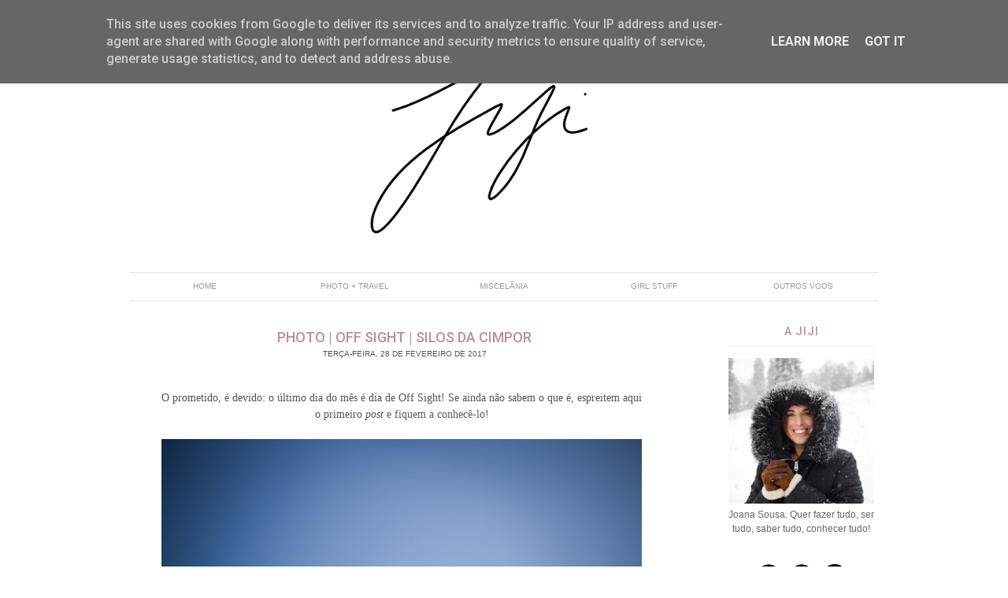

--- FILE ---
content_type: text/html; charset=UTF-8
request_url: https://www.jiji.pt/2017/02/
body_size: 29287
content:
<!DOCTYPE html>
<html dir='ltr' xmlns='http://www.w3.org/1999/xhtml' xmlns:b='http://www.google.com/2005/gml/b' xmlns:data='http://www.google.com/2005/gml/data' xmlns:expr='http://www.google.com/2005/gml/expr' xmlns:fb='http://www.facebook.com/2008/fbml'>
<link href="//fonts.googleapis.com/css?family=Slabo+27px" rel="stylesheet" type="text/css">
<head>
<link href='https://www.blogger.com/static/v1/widgets/2944754296-widget_css_bundle.css' rel='stylesheet' type='text/css'/>
<link href="//fonts.googleapis.com/css?family=Montserrat" rel="stylesheet" type="text/css">
<link href="//fonts.googleapis.com/css?family=Roboto:100,300,500,700" rel="stylesheet" type="text/css">
<script language='javascript' src='https://ajax.googleapis.com/ajax/libs/jquery/1.6.4/jquery.min.js' type='text/javascript'></script>
<script type='text/javascript'>//<![CDATA[

/**
this script was written by Confluent Forms LLC http://www.confluentforms.com
for the BlogXpertise website http://www.blogxpertise.com
any updates to this script will be posted to BlogXpertise
please leave this message and give credit where credit is due!
**/

$(document).ready(function(){
 $('.post-body').find('img').each(function(n, image){
        var image = $(image);
        image.parent().css('margin-left',0).css('margin-right',0).css('margin-top',0).css('margin-bottom',0);
    });
});
//]]></script>
<meta content='text/html; charset=UTF-8' http-equiv='Content-Type'/>
<meta content='blogger' name='generator'/>
<link href='https://www.jiji.pt/favicon.ico' rel='icon' type='image/x-icon'/>
<link href='https://www.jiji.pt/2017/02/' rel='canonical'/>
<link rel="alternate" type="application/atom+xml" title="Jiji - Atom" href="https://www.jiji.pt/feeds/posts/default" />
<link rel="alternate" type="application/rss+xml" title="Jiji - RSS" href="https://www.jiji.pt/feeds/posts/default?alt=rss" />
<link rel="service.post" type="application/atom+xml" title="Jiji - Atom" href="https://www.blogger.com/feeds/4860577904103870274/posts/default" />
<!--Can't find substitution for tag [blog.ieCssRetrofitLinks]-->
<meta content='https://www.jiji.pt/2017/02/' property='og:url'/>
<meta content='Jiji' property='og:title'/>
<meta content='Fotografia, devaneios, moda, teatro, e tudo o que eu possa imaginar.' property='og:description'/>
<title>
Jiji: fevereiro 2017
</title>
<link href="//fonts.googleapis.com/css?family=Oswald:300,400" rel="stylesheet" type="text/css">
<link href="//fonts.googleapis.com/css?family=Yanone+Kaffeesatz:300" rel="stylesheet" type="text/css">
<style type='text/css'>@font-face{font-family:'Josefin Slab';font-style:normal;font-weight:400;font-display:swap;src:url(//fonts.gstatic.com/s/josefinslab/v29/lW-swjwOK3Ps5GSJlNNkMalNpiZe_ldbOR4W71msR349KoKZAyOw3w.woff2)format('woff2');unicode-range:U+0000-00FF,U+0131,U+0152-0153,U+02BB-02BC,U+02C6,U+02DA,U+02DC,U+0304,U+0308,U+0329,U+2000-206F,U+20AC,U+2122,U+2191,U+2193,U+2212,U+2215,U+FEFF,U+FFFD;}</style>
<style id='page-skin-1' type='text/css'><!--
/*-----------------------------------------------
Blogger Template Style
Name:     Galauness
Date:     11 August 2012
Designer: Iksandi Lojaya
URL:      iksandilojaya.com
----------------------------------------------- */
/* Variable definitions
====================
<Variable name="bgcolor" description="Page Background Color"
type="color" default="#fff">
<Variable name="textcolor" description="Text Color"
type="color" default="#666">
<Variable name="linkcolor" description="Link Color"
type="color" default="#999">
<Variable name="linkhovercolor" description="Link Hover Color"
type="color" default="#333">
<Variable name="pagetitlecolor" description="Blog Title Color"
type="color" default="#000">
<Variable name="descriptioncolor" description="Blog Description Color"
type="color" default="#777">
<Variable name="titlecolor" description="Post Title Color"
type="color" default="#333">
<Variable name="bordercolor" description="Border Color"
type="color" default="#ccc">
<Variable name="sidebarcolor" description="Sidebar Title Color"
type="color" default="#777">
<Variable name="sidebartextcolor" description="Sidebar Text Color"
type="color" default="#666">
<Variable name="visitedlinkcolor" description="Visited Link Color"
type="color" default="#888">
<Variable name="pagelinkcolor" description="Page Link Color"
type="color" default="#333">
<Variable name="widgettitlefont" description="Widget Title Font"
type="font" default="normal normal 11px oswald">
<Variable name="bodyfont" description="Text Font"
type="font" default="normal normal 11px Arial, Georgia, Serif">
<Variable name="headerfont" description="Sidebar Title Font"
type="font"
default="normal normal 11px oswald">
<Variable name="pagetitlefont" description="Blog Title Font"
type="font"
default="normal normal 60px oswald">
<Variable name="descriptionfont" description="Blog Description Font"
type="font"
default="normal normal 10px 'Arial', Verdana, Trebuchet, Trebuchet MS, Verdana, Sans-serif">
<Variable name="postfooterfont" description="Post Footer Font"
type="font"
default="normal normal 78% 'Trebuchet MS', Trebuchet, Arial, Verdana, Sans-serif">
<Variable name="pagenavifont" description="Page Navigation Font"
type="font"
default="normal normal 10px Verdana, Arial, Serif">
<Variable name="startSide" description="Side where text starts in blog language"
type="automatic" default="left">
<Variable name="endSide" description="Side where text ends in blog language"
type="automatic" default="right">
*/
/* =============================
Misc and Reset
============================= */
#navbar-iframe, .feed-links, .status-msg-wrap {
display:none;
}
#ArchiveList {
font: 300 15px Yanone Kaffeesatz;
}
.widget .Label {
font: 300 14px Yanone Kaffeesatz;
}
::selection {
background:#000000;
color:#fff
}
::-moz-selection {
background:#000000;
color:#fff
}
.follow-by-email-address {
margin-top:2px;
border-radius:3px;
box-shadow:none;
}
body {
margin:0;
color:#333;
background:#ffffff;
text-align:center;
}
a:link {
color:#bc8e96;
text-decoration:none;
}
a:visited {
color:#9c6972;
text-decoration:none;
}
a:hover {
color:#cccccc;
text-decoration:none;
}
a img {
border-width:0;
}
/* =============================
Popular Posts Style
============================= */
.PopularPosts {
font-family: arial;
}
.PopularPosts .item-content {
border-bottom: 1px dotted #eee;
padding-bottom :10px;
}
.PopularPosts .item-snippet {
font: 11px Arial;
text-align: justify;
}
.PopularPosts .item-title {
font: 16px Yanone Kaffeesatz;
}
.PopularPosts .item-thumbnail img {
border: 1px solid #fbfbfb;
padding: 0;
}
/* =============================
LightBox
============================= */
#jquery-overlay {
position:absolute;
top:0;
left:0;
z-index:90;
width:100%;
height:500px;
}
#jquery-lightbox {
position:absolute;
top:0;
left:0;
width:100%;
z-index:100;
text-align:center;
line-height:0;
}
#jquery-lightbox a, #jquery-lightbox a:hover {
border:none;
}
#jquery-lightbox a img {
border:none;
}
#lightbox-container-image-box {
position:relative;
background-color:#fff;
width:250px;
height:250px;
margin:0 auto;
}
#lightbox-container-image {
padding:10px;
}
#lightbox-loading {
position:absolute;
top:40%;
left:0%;
height:25%;
width:100%;
text-align:center;
line-height:0;
}
#lightbox-nav{
position:absolute;
top:0;
left:0;
height:100%;
width:100%;
z-index:10;
}
#lightbox-container-image-box > #lightbox-nav {
left:0;
}
#lightbox-nav a {
outline:none;
}
#lightbox-nav-btnPrev, #lightbox-nav-btnNext {
width:49%;
height:100%;
zoom:1;
display:block;
}
#lightbox-nav-btnPrev {
left:0;
float:left;
}
#lightbox-nav-btnNext {
right:0;
float:right;
}
#lightbox-container-image-data-box {
font:10px Verdana,Helvetica,sans-serif;
background-color:#fff;
margin:0 auto;
line-height:1.4em;
overflow:auto;
width:100%;
padding:0 10px 0;
}
#lightbox-container-image-data {
padding:0 10px;
color:#666;
}
#lightbox-container-image-data #lightbox-image-details {
width:70%;
float:left;
text-align:left;
}
#lightbox-image-details-caption {
font-weight:bold;
}
#lightbox-image-details-currentNumber {
display:block;
clear:left;
padding-bottom:1.0em;
}
#lightbox-secNav-btnClose {
width:66px;
float:right;
padding-bottom:0.7em;
}
/* =============================
Social Links
============================= */
#interwebz-wrapper {
display:inline-block;
width:950px;
border-bottom:1px solid #f2f2f2;
border-top:none;
padding:5px 0;
}
.interwebz {
list-style:none;
margin:0;
width:auto;
overflow:hidden;
float:left;
}
.interwebz li {
float:left;
margin-right:10px;
border:none;
}
.interwebz li:last-child{margin:0}
.icon-instagram a, .icon-facebook a, .icon-bloglovin a {
float:left;
background:url(https://lh3.googleusercontent.com/blogger_img_proxy/AEn0k_si4qyalgHkfZDZzFb3k9NIH257wxXu5mvXtwaiasLPIAiHqWP3W_UIzAc3XBPEPTf48XqA-fextSAdenQMEAl-rA=s0-d) no-repeat left bottom;
text-indent:-9999px;
width:32px;
height:32px;
-o-transition: all 0.3s;
-moz-transition: all 0.3s;
-webkit-transition: all 0.3s;
}
.icon-instagram a:hover, .icon-facebook a:hover, .icon-bloglovin a:hover {
background:url(https://lh3.googleusercontent.com/blogger_img_proxy/AEn0k_si4qyalgHkfZDZzFb3k9NIH257wxXu5mvXtwaiasLPIAiHqWP3W_UIzAc3XBPEPTf48XqA-fextSAdenQMEAl-rA=s0-d) no-repeat left top;
-o-transition: all 0.3s;
-moz-transition: all 0.3s;
-webkit-transition: all 0.3s;
}
/* Instagram */
.icon-instagram, .icon-instagram a {
background-position:-32px bottom;
}
.icon-instagram:hover, .icon-instagram a:hover {
background-position:-32px top;
}
/* Facebook */
.icon-facebook, .icon-facebook a {
background-position:-64px bottom;
}
.icon-facebook:hover, .icon-facebook a:hover {
background-position:-64px top;
}
/* Bloglovin */
.icon-bloglovin, .icon-bloglovin a {
background-position:-160px bottom;
}
.icon-bloglovin:hover, .icon-bloglovin a:hover {
background-position:-160px top;
}
/* =============================
Search Box
============================= */
#srcnt {
float:right;
margin:0;
padding:13px 0;
width:auto;
overflow:hidden;
}
#search input[type="text"] {
border: 1px solid #eee;
border-radius:3px;
color: #777;
width: 110px;
padding: 7px;
font:normal 10px Verdana, Arial;
text-transform:uppercase;
-webkit-transition: all 0.5s ease 0s;
-moz-transition: all 0.5s ease 0s;
-o-transition: all 0.5s ease 0s;
transition: all 0.5s ease 0s;
}
#search input[type="text"]:focus {
width: 110px;
}
/* =============================
Header
============================= */
#header-wrapper{
width:950px;
margin:20px auto 0;
}
#header-inner {
background-position: center;
margin:0 auto;
width:950px;
}
#header {
margin:0;
text-align: center;
color:#000000;
width:950px;
}
#header h1 {
margin:5px 5px 0;
padding:15px 20px 0;
line-height:1.2em;
letter-spacing:.2em;
font:300 60px oswald;
}
#header a {
color:#000000;
text-decoration:none;
}
#header a:hover {
color:#000000;
}
#header .description {
margin:0 5px 0;
padding:0 20px 15px;
max-width:950px;
letter-spacing:.2em;
line-height: 1.4em;
font: normal normal 10px Josefin Slab;
color: #777777;
}
#header-inner img {
margin:0 auto;
max-width:950px;
height:auto;
}
#header img {
margin:0 auto;
max-width:950px;
height:auto;
}
/* =============================
Navigation
============================= */
*{
margin:0;
padding:0;
outline:0;
}
.nav {
width:950px;
height:auto;
border-bottom:1px solid #e3e3e3;
margin:20px auto 10px;
display:center;
}
.menu {
width:950px;
list-style:none;
font:normal normal 10px Verdana, Arial;
text-align:center;
position:center;
margin:auto;
}
.menu a {
float:center;
position:center;
color:#999;
text-decoration:none;
text-transform:uppercase;
width:950px;
line-height:36px;
}
.menu a:hover,li.menuhover a{
color:#111;
text-align:center;
position:center;
}
.menu li {
position:center;
float:left;
text-align:center;
border-bottom:1px solid #e3e3e3;
width:190px;
height:36px;
}
.menu li:last-child {
background:none;
}
.menu ul{
display:none;
position:relative;
text-align:center;
background:#fbfbfb;
list-style:none;
}
.menu ul li{
float:under;
border-bottom:1px solid #e3e3e3
width:190px;
background:none;
}
.menu ul li:first-child {
border-top:1px solid #e3e3e3
}
.menu ul li:last-child {
border-bottom:1px solid #e3e3e3
}
.menu ul li a{
float:under;
display:block;
position:center;
background:none;
line-height:36px;
min-width:auto;
width:auto;
color:#444;
}
.menu ul li a:hover{
background:#fdfdfd;
color:#777;
border-bottom:1px solid #e3e3e3
}
/* =============================
Wrapper
============================= */
#total-wrapper {
margin: 0 auto;
background:#fff;
width:1100px;
}
#outer-wrapper{
width:950px;
margin:0 auto 0;
text-align:left;
font:normal normal 12px Arial, Tahoma, Helvetica, FreeSans, sans-serif;
}
#main-wrapper {
width: 670px;
float: left;
word-wrap: break-word;
overflow: hidden;
}
#sidebar-wrapper{
width: 200px;
float: right;
word-wrap: break-word;
padding-top: 30px;
padding-left: 0;
overflow: hidden;
}
/* =============================
Heading
============================= */
h2{
margin:1.5em 0 15px;
font:300 18px oswald;
line-height: 1.4em;
padding-bottom:10px;
text-transform:uppercase;
letter-spacing:.2em;
color:#000;
}
.sidebar h2 {
padding: 0px 3px 10px;
margin: 0 0 15px;
letter-spacing: 1px;
border-bottom: 1px solid #eee;
font: 500 14px Roboto;
color: #bc8e96;
}
#blog-date-header {
font:normal 10px Verdana, Arial;
color:#555;
letter-spacing:0;
}
#blog-date-header i {
text-transform:none;
}
h2.date-header {
border-bottom:1px solid #eee;
font:300 20px oswald;
color:#777;
}
/* =============================
Posts
============================= */
.post {
margin:.5em 0 1.5em;
padding-bottom:1.5em;
font-family:verdana;
color:#444;
}
.post h3 {
margin: 0 0 5px;
font: 300 18px Roboto;
text-transform: uppercase;
padding-left: 30px;
color: #bc8e96;
font-weight: 500;
padding-top: 15px;
}
.post h3 a, .post h3 a:visited, .post h3 strong {
display: block;
margin: 0 0 5px;
font: 300 18px Roboto;
text-transform: uppercase;
color: #bc8e96;
font-weight: 500;
}
.post h3 strong, .post h3 a:hover {
color:#000;
}
.post-body {
/* margin: 0 0 1.75em; */
/* font: 14px verdana; */
/* margin-left: 15px; */
/* margin-right: 15px; */
/* line-height: 190%; */
text-align: justify;
padding: 10px 0;
margin: 0 20px;
font: 14px Tahoma;
color: #5d5c5c;
line-height: 150%;
}
.post-body blockquote {
line-height:1.3em;
}
.post-footer {
margin: 0 0 0 20px;
color: #777;
text-transform: uppercase;
letter-spacing: .1em;
font: normal normal 85% Roboto, Tahoma, Helvetica, FreeSans, sans-serif;
line-height: 1.4em;
}
.comment-link {
margin-startside:.6em;
}
.post img {
max-width:100%;
height:auto;
position:center;
margin-right:15px;
}
.post table. tr-caption-container {
padding-bottom:4px;
}
.tr-caption-container img {
border:none;
padding:0;
}
.post blockquote {
margin:1em 20px;
padding:2px 5px 2px 35px;
font-style:italic;
color:#777;
}
.post blockquote p {
margin:.75em 0;
}
/* =============================
Comment
============================= */
.comments .comments-content {
font:normal 11px Arial;
text-align:left;
line-height:1.4em;
margin-bottom:16px;
}
.comments .comments-content .user {
font-style:normal;
font-weight:normal;
text-transform:uppercase;
color:#000;
}
.comments .comments-content .datetime {
margin-left:10px;
}
.comment-replies{
background:#fbfbfd;
box-shadow:inset 0 0 0 1px #f2f2f2;
border-radius:3px;
}
.comments .comment .comment-actions a {
background:#999;
color:#fff;
padding:2px 5px;
margin-right:10px;
font:10px sans-serif;
border-radius:3px;
-moz-border-radius:3px;
-webkit-border-radius:3px;
transition:.2s linear;
-moz-transition:.2s linear;
-webkit-transition:.2s linear;
}
.comments .comment .comment-actions a:hover {
background:#000;
text-decoration:none;
transition:.2s linear;
-moz-transition:.2s linear;
-webkit-transition:.2s linear;
}
.comments .avatar-image-container {
border-radius:3px;
}
.comments .thread-toggle a {
color:#a58;
}
.comments .thread-toggle a:hover {
padding-left:10px;
color:#a47;
text-decoration:none;
}
.comments .thread-toggle a:hover, .comments .thread-toggle a {
transition:.2s linear;
-moz-transition:.2s linear;
-webkit-transition:.2s linear;
}
#comments h4 {
margin:1em 0;
line-height:1.4em;
letter-spacing:.2em;
color:#777777;
text-transform:uppercase;
font:normal 11px Arial;
}
#comments-block {
margin:1em 0 1.5em;
line-height:1.6em;
}
#comments-block .comment-author {
margin:.5em 0;
}
#comments-block .comment-body {
margin:.25em 0 0;
}
#comments-block .comment-footer {
margin:-.25em 0 2em;
line-height: 1.4em;
text-transform:uppercase;
letter-spacing:.1em;
}
#comments-block .comment-body p {
margin:0 0 .75em;
}
.deleted-comment {
font-style:italic;
color:gray;
}
/* =============================
Post Navigation
============================= */
#blog-pager-newer-link, #blog-pager-newer-link a {
background:url(https://blogger.googleusercontent.com/img/b/R29vZ2xl/AVvXsEigqZrqf1nkzb6kAj9QgqXUn6LT7vJi4fi8Zk00VGonb4W7C4ncxURQuC2dAnawt06CiiWvOifKZHMbWomweN8sZgyCHbKo73mfHnko6Io4NnpGHe_U6tBPjtAhbxUfHHzb8ZMRaGwHLjw/s0/post-navi.png) no-repeat left top;
float:left;
width:26px;
height:26px;
text-indent:-9999px;
}
#blog-pager-older-link, #blog-pager-older-link a {
background:url(https://blogger.googleusercontent.com/img/b/R29vZ2xl/AVvXsEigqZrqf1nkzb6kAj9QgqXUn6LT7vJi4fi8Zk00VGonb4W7C4ncxURQuC2dAnawt06CiiWvOifKZHMbWomweN8sZgyCHbKo73mfHnko6Io4NnpGHe_U6tBPjtAhbxUfHHzb8ZMRaGwHLjw/s0/post-navi.png) no-repeat right top;
float:right;
width:26px;
height:26px;
text-indent:-9999px;
}
#blog-pager {
text-align: center;
border-top:1px solid #eee;
margin: 0px 0px 0;
}
.home-link{}
/* =============================
Sidebar
============================= */
.sidebar {
color: #666666;
line-height: 1.5em;
margin:0 5px 0 10px;
}
.sidebar ul {
list-style:none;
padding:0;
margin:0;
}
.sidebar li {
line-height:1.5em;
}
.sidebar .widget {
margin:0 0 1.5em;
padding:0 0 1.5em;
text-align:center;
}
.main .widget{
border-bottom:1px solid #ccc;
margin:0 0 1px;
padding:0 0 1.5em;
}
.main .Blog{
border-bottom-width:0;
}
/* =============================
Profile
============================= */
.profile-img {
float: left;
margin-top: 0;
margin-right: 5px;
margin-bottom: 5px;
margin-left: 0;
padding: 4px;
border: 1px solid #cccccc;
}
.profile-data {
margin:0;
text-transform:uppercase;
letter-spacing:.1em;
font: normal normal 78% Arial, Tahoma, Helvetica, FreeSans, sans-serif;
color: #777777;
font-weight: bold;
line-height: 1.6em;
}
.profile-datablock {
margin:.5em 0 .5em;
}
.profile-textblock {
margin: 0.5em 0;
line-height: 1.6em;
}
.profile-link {
font: normal normal 78% Arial, Tahoma, Helvetica, FreeSans, sans-serif;
text-transform: uppercase;
letter-spacing: .1em;
}
/* =============================
Error Page
============================= */
#errorpage {
width:400px;
text-align:center;
margin:20px auto;
text-transform:uppercase;
}
#errorpage h1 {
font:300 60px Yanone Kaffeesatz;
}
#errorpage h3 {
font:300 20px Oswald;
color:#555;
}
#errorpage p {
font:9px Arial;
margin-top:5px;
border-top:1px dashed #ddd;
padding-top:10px;
color:#888;
}
#srcnt-errorpage {
margin:0;
padding:13px 0;
width:auto;
overflow:hidden;
}
#search-errorpage input[type="text"] {
border: 1px solid #ccc;
border-radius:3px;
color: #777;
width: 180px;
padding: 7px;
font:normal 10px Verdana, Arial;
text-transform:uppercase;
}
#search-errorpage input[type="text"]:focus {
border: 1px solid #777;
}
/* =============================
Posts Thumbnail and Description
============================= */
.snips-image{
width: 650px;
height: auto;
position: center;
line-height: 1.6em;
margin: 0;
overflow: hidden;
}
.snips-image img{
position:relative;
min-height:200px;
}
.snips-image a{
position:center;
overflow:hidden;
height:auto;
width:630px;
color:#555;
}
.summary{
padding: 10px 0;
margin: 0 20px;
font: 14px Tahoma;
height: auto;
color: #5d5c5c;
line-height: 150%;
}
.snips-header{
margin:25px 50px 10px;
font:300 8px oswald;
text-decoration:underlined;
display:none;
}
/* =============================
Middle and Footer
============================= */
#middle-wrapper {
width:950px;
margin:0 auto;
padding-top:20px;
border-top:1px solid #eee;
}
/* =============================
Footer Links and Credits
============================= */
#footer-links-wrap {
padding:20px 0 20px;
width:950px;
margin:0;
border-top:1px solid #eee;
}
#footer-links a {
color:#333;
font-style:arial;
}
#footer-links {
color:#000;
width:950px;
margin:0 auto;
clear:both;
font:italic 11px arial;
text-align:center;
}
#credits {
margin-top:15px;
line-height:20px;
font:10px Arial, sans-serif;
}
.jump-link {
text-align: center;
padding-top: 10px;
}
.jump-link a {
padding: 5px;
background: #bc8e96;
color: #ffffff;
font-family: Roboto;
font-size: 13px;
letter-spacing: 2px;
text-transform: uppercase;
}
.jump-link a:hover {
background: #ccc; /* Background colour on hover otherwise delete it. */
color: #fff; /* Changing the link colour on hover */
text-decoration: none;
}

--></style>
<script type='text/javascript'>
      //<![CDATA[
      var dropd={};function T$(i){return document.getElementById(i)}function T$$(e,p){return p.getElementsByTagName(e)}dropd.dropdown=function(){var p={fade:1,slide:1,active:0,timeout:200},init=function(n,o){for(s in o){p[s]=o[s]}p.n=n;this.build()};init.prototype.build=function(){this.h=[];this.c=[];this.z=1000;var s=T$$('ul',T$(p.id)),l=s.length,i=0;p.speed=p.speed?p.speed*.1:.5;for(i;i<l;i++){var h=s[i].parentNode;this.h[i]=h;this.c[i]=s[i];h.onmouseover=new Function(p.n+'.show('+i+',1)');h.onmouseout=new Function(p.n+'.show('+i+')')}};init.prototype.show=function(x,d){var c=this.c[x],h=this.h[x];clearInterval(c.t);clearInterval(c.i);c.style.overflow='hidden';if(d){if(p.active&&h.className.indexOf(p.active)==-1){h.className+=' '+p.active}if(p.fade||p.slide){c.style.display='block';if(!c.m){if(p.slide){c.style.visibility='hidden';c.m=c.offsetHeight;c.style.height='0';c.style.visibility=''}else{c.m=100;c.style.opacity=0;c.style.filter='alpha(opacity=0)'}c.v=0}if(p.slide){if(c.m==c.v){c.style.overflow='visible'}else{c.style.zIndex=this.z;this.z++;c.i=setInterval(function(){slide(c,c.m,1)},20)}}else{c.style.zIndex=this.z;this.z++;c.i=setInterval(function(){slide(c,c.m,1)},20)}}else{c.style.zIndex=this.z;c.style.display='block'}}else{c.t=setTimeout(function(){hide(c,p.fade||p.slide?1:0,h,p.active)},p.timeout)}};function hide(c,t,h,s){if(s){h.className=h.className.replace(s,'')}if(t){c.i=setInterval(function(){slide(c,0,-1)},20)}else{c.style.display='none'}}function slide(c,t,d){if(c.v==t){clearInterval(c.i);c.i=0;if(d==1){if(p.fade){c.style.filter='';c.style.opacity=1}c.style.overflow='visible'}}else{c.v=(t-Math.floor(Math.abs(t-c.v)*p.speed)*d);if(p.slide){c.style.height=c.v+'px'}if(p.fade){var o=c.v/c.m;c.style.opacity=o;c.style.filter='alpha(opacity='+(o*100)+')'}}}return{init:init}}();
      //]]>
    </script>
<script src="//ajax.googleapis.com/ajax/libs/jquery/1.6.3/jquery.min.js" type="text/javascript"></script>
<script src="//iksandi.googlecode.com/files/lightbox.js" type="text/javascript"></script>
<style>
        #main-wrapper {
              width: 670px;
    float: left;
    word-wrap: break-word;
    overflow: hidden;
        }
        #post-header-top {
              margin-top: 35px;
    margin-bottom: 20px;
    padding-right: 3px;
    text-align: center;
    font: 300 20px Oswald;
          }
        .post h3 {
    margin: 0 0 5px;
    font: 300 18px Roboto;
    text-transform: uppercase;
     padding-left: 30px;
}

          .post-footer {
    padding: 10px;
    /* margin-top: 0px; */
    width: 670px;
    border-top: 1px solid #eee;
    display: .comments;
    text-align: center;
}
        .post {
          margin:0 0 1.5em;
          line-height:1.6em;
        }

          .post-body {
    /* margin: 0 0 1.75em; */
    /* font: 14px verdana; */
    /* margin-left: 15px; */
    /* margin-right: 15px; */
    /* line-height: 190%; */
    text-align: justify;
    padding: 10px 0;
    margin: 0 20px;
    font: 14px Tahoma;
    color: #5d5c5c;
    line-height: 150%;
}
        }
        .post img {
          max-width:100%;
          height:auto;
		  margin-right:15px;
		  padding-right:50px;
        }
        .comments {
          margin-left:20px;
        }
          .post-footer-line-1, .post-footer-line-2, .post-footer, #sidebar-wrapper, h2.date-header, .sidebar, .date-post-top-wrapper, .comments {
            display:.sidebar, .comments;
          }
		  .post-footer-line-3 {
			display:none;
          }
        </style>
<script>
  (function(i,s,o,g,r,a,m){i['GoogleAnalyticsObject']=r;i[r]=i[r]||function(){
  (i[r].q=i[r].q||[]).push(arguments)},i[r].l=1*new Date();a=s.createElement(o),
  m=s.getElementsByTagName(o)[0];a.async=1;a.src=g;m.parentNode.insertBefore(a,m)
  })(window,document,'script','//www.google-analytics.com/analytics.js','ga');

  ga('create', 'UA-68086987-1', 'auto');
  ga('send', 'pageview');

</script>
<link href='https://www.blogger.com/dyn-css/authorization.css?targetBlogID=4860577904103870274&amp;zx=6a2c640d-8907-4da6-b511-a9aa7d5a5f27' media='none' onload='if(media!=&#39;all&#39;)media=&#39;all&#39;' rel='stylesheet'/><noscript><link href='https://www.blogger.com/dyn-css/authorization.css?targetBlogID=4860577904103870274&amp;zx=6a2c640d-8907-4da6-b511-a9aa7d5a5f27' rel='stylesheet'/></noscript>
<meta name='google-adsense-platform-account' content='ca-host-pub-1556223355139109'/>
<meta name='google-adsense-platform-domain' content='blogspot.com'/>

<script type="text/javascript" language="javascript">
  // Supply ads personalization default for EEA readers
  // See https://www.blogger.com/go/adspersonalization
  adsbygoogle = window.adsbygoogle || [];
  if (typeof adsbygoogle.requestNonPersonalizedAds === 'undefined') {
    adsbygoogle.requestNonPersonalizedAds = 1;
  }
</script>


</head>
<body>
<div id='total-wrapper'>
<div id='interwebz-wrapper'>
<div id='header-wrapper'>
<div class='header section' id='header'><div class='widget Header' data-version='1' id='Header1'>
<div id='header-inner'>
<a href='https://www.jiji.pt/' style='display: block'>
<img src='https://imgur.com/xJSiOEe.png' title='source: imgur.com'>
</img>
</a>
</div>
</div></div>
</div>
<!-- Start - Navigation Menu -->
<div class='nav'>
<ul class='menu' id='menu'>
<li>
<a href='https://www.jiji.pt/'>
              home
            </a>
</li>
<li>
<a class='drop-ctg' href='#'>
              Photo + Travel
            </a>
<ul>
<li>
<a href='http://jiji-b.blogspot.pt/search/label/Photo?max-results=6'>
                  Photo
                </a>
</li>
<li>
<a href='http://jiji-b.blogspot.pt/search/label/travel?max-results=6'>
                  Travel
                </a>
</li>
</ul>
</li>
<li>
<a class='drop-ctg' href='#'>
              Miscelânia
            </a>
<ul>
<li>
<a href='http://jiji-b.blogspot.pt/search/label/F%C3%B3rum%20de%20Ideias?max-results=6'>
                  Fórum de ideias
                </a>
</li>
<li>
<a href='http://jiji-b.blogspot.pt/search/label/DIY?max-results=6'>
                  DIY
                </a>
</li>
<li>
<a href='http://jiji-b.blogspot.pt/search/label/Personal?max-results=6'>
                  Personal
                </a>
</li>
<li>
<a href='http://jiji-b.blogspot.pt/search/label/Foodie?max-results=6'>
                  Foodie
                </a>
</li>
<li>
<a href='http://jiji-b.blogspot.pt/search/label/Events?max-results=6'>
                  Events
                </a>
</li>
</ul>
</li>
<li>
<a class='drop-ctg' href='#'>
              Girl Stuff
            </a>
<ul>
<li>
<a href='http://jiji-b.blogspot.pt/search/label/Outfit?max-results=6'>
                  Outfits
                </a>
</li>
<li>
<a href='http://jiji-b.blogspot.pt/search/label/Review?max-results=6'>
                  Reviews
                </a>
</li>
<li>
<a href='http://jiji-b.blogspot.pt/search/label/Moda%20e%20Companhia?max-results=6'>
                  Moda e Companhia
                </a>
</li>
</ul>
</li>
<li>
<a class='drop-ctg' href='#'>
              Outros Voos
            </a>
<ul>
<li>
<a href='http://www.inskene.org'>
                  in skené
                </a>
</li>
<li>
<a href='http://jiji-b.blogspot.pt/search/label/Coolares?max-results=6'>
                  Coolares
                </a>
</li>
<li>
<a href='http://www.facebook.com/coolclosetpt'>
                  Coolcloset
                </a>
</li>
</ul>
</li>
</ul>
</div>
<!-- End - Navigation Menu -->
<script type='text/javascript'>
        var dropdown=new dropd.dropdown.init("dropdown", {id:'menu', active:'menuhover'});
      </script>
<div id='outer-wrapper'>
<div id='sidebar-wrapper'>
<div class='sidebar section' id='sidebar'><div class='widget Image' data-version='1' id='Image1'>
<h2>
A Jiji
</h2>
<div class='widget-content'>
<a href='https://jiji-b.blogspot.pt/'>
<img alt='A Jiji' height='192' id='Image1_img' src='https://blogger.googleusercontent.com/img/b/R29vZ2xl/AVvXsEhsuStI82cwJxsC1b563DF5y56uRTh4xhi2U9X4tCHByo7-EsiFtHGfAYREt3MX89UYU0E4AAi_ekqWNlhVeuAMD_vXYbDt-fJzYqDPBcGOJkuqnewvwYc_Dfx961qazV_puWxkxqAHgPZI/s192/IMG_2869.jpg' width='192'/>
</a>
<br/>
<span class='caption'>
Joana Sousa. Quer fazer tudo, ser tudo, saber tudo, conhecer tudo!
</span>
</div>
<div class='clear'></div>
</div><div class='widget HTML' data-version='1' id='HTML2'>
<div class='widget-content'>
<center><ul class='interwebz' style="
    padding-left: 35px;
">
   <li class='icon-facebook'>
     <a href='https://www.facebook.com/jijiblog'>Facebook</a>
   </li>
   <li class='icon-instagram'>
     <a href='https://instagram.com/joanaivsousa/'>Instagram</a>
   </li>
   <li class='icon-bloglovin'>
     <a href='https://www.bloglovin.com/blogs/jiji-14250283'>Bloglovin'</a>
   </li>
  </ul>
</center>
</div>
<div class='clear'></div>
</div><div class='widget HTML' data-version='1' id='HTML5'>
<h2 class='title'>
Contacto
</h2>
<div class='widget-content'>
Dúvidas existenciais, questões aleatórias, um olá, ou ideias frescas: vale tudo! jiji.blog.pt@gmail.com
</div>
<div class='clear'></div>
</div><div class='widget BlogSearch' data-version='1' id='BlogSearch1'>
<h2 class='title'>Posso ajudar-te?</h2>
<div class='widget-content'>
<div id='BlogSearch1_form'>
<form action='https://www.jiji.pt/search' class='gsc-search-box' target='_top'>
<table cellpadding='0' cellspacing='0' class='gsc-search-box'>
<tbody>
<tr>
<td class='gsc-input'>
<input autocomplete='off' class='gsc-input' name='q' size='10' title='search' type='text' value=''/>
</td>
<td class='gsc-search-button'>
<input class='gsc-search-button' title='search' type='submit' value='Pesquisar'/>
</td>
</tr>
</tbody>
</table>
</form>
</div>
</div>
<div class='clear'></div>
</div><div class='widget HTML' data-version='1' id='HTML4'>
<h2 class='title'>&#8292;</h2>
<div class='widget-content'>
<div id="fb-root"></div>
<script>(function(d, s, id) {
  var js, fjs = d.getElementsByTagName(s)[0];
  if (d.getElementById(id)) return;
  js = d.createElement(s); js.id = id;
  js.src = "//connect.facebook.net/pt_PT/sdk.js#xfbml=1&version=v2.8";
  fjs.parentNode.insertBefore(js, fjs);
}(document, 'script', 'facebook-jssdk'));</script>
<div class="fb-page" data-href="https://www.facebook.com/jijiblog/" data-tabs="timeline" data-height="300" data-small-header="true" data-adapt-container-width="true" data-hide-cover="false" data-show-facepile="true"><blockquote cite="https://www.facebook.com/jijiblog/" class="fb-xfbml-parse-ignore"><a href="https://www.facebook.com/jijiblog/">Jiji</a></blockquote></div>
</div>
<div class='clear'></div>
</div><div class='widget Followers' data-version='1' id='Followers1'>
<h2 class='title'>Quem cá anda</h2>
<div class='widget-content'>
<div id='Followers1-wrapper'>
<div style='margin-right:2px;'>
<div><script type="text/javascript" src="https://apis.google.com/js/platform.js"></script>
<div id="followers-iframe-container"></div>
<script type="text/javascript">
    window.followersIframe = null;
    function followersIframeOpen(url) {
      gapi.load("gapi.iframes", function() {
        if (gapi.iframes && gapi.iframes.getContext) {
          window.followersIframe = gapi.iframes.getContext().openChild({
            url: url,
            where: document.getElementById("followers-iframe-container"),
            messageHandlersFilter: gapi.iframes.CROSS_ORIGIN_IFRAMES_FILTER,
            messageHandlers: {
              '_ready': function(obj) {
                window.followersIframe.getIframeEl().height = obj.height;
              },
              'reset': function() {
                window.followersIframe.close();
                followersIframeOpen("https://www.blogger.com/followers/frame/4860577904103870274?colors\x3dCgt0cmFuc3BhcmVudBILdHJhbnNwYXJlbnQaByM2NjY2NjYiByNiYzhlOTYqByNmZmZmZmYyByMzMzMzMzM6ByM2NjY2NjZCByNiYzhlOTZKByM3Nzc3NzdSByNiYzhlOTZaC3RyYW5zcGFyZW50\x26pageSize\x3d21\x26hl\x3dpt-PT\x26origin\x3dhttps://www.jiji.pt");
              },
              'open': function(url) {
                window.followersIframe.close();
                followersIframeOpen(url);
              }
            }
          });
        }
      });
    }
    followersIframeOpen("https://www.blogger.com/followers/frame/4860577904103870274?colors\x3dCgt0cmFuc3BhcmVudBILdHJhbnNwYXJlbnQaByM2NjY2NjYiByNiYzhlOTYqByNmZmZmZmYyByMzMzMzMzM6ByM2NjY2NjZCByNiYzhlOTZKByM3Nzc3NzdSByNiYzhlOTZaC3RyYW5zcGFyZW50\x26pageSize\x3d21\x26hl\x3dpt-PT\x26origin\x3dhttps://www.jiji.pt");
  </script></div>
</div>
</div>
<div class='clear'></div>
</div>
</div>
<div class='widget PopularPosts' data-version='1' id='PopularPosts1'>
<h2>O que se vê por cá?</h2>
<div class='widget-content popular-posts'>
<ul>
<li>
<div class='item-thumbnail-only'>
<div class='item-thumbnail'>
<a href='https://www.jiji.pt/2018/01/beauty-acma-minha-experiencia-com-o.html' target='_blank'>
<img alt='' border='0' src='https://blogger.googleusercontent.com/img/b/R29vZ2xl/AVvXsEhlZo0Oi-hRlJf-6TFAWLbqzfMJHIUgVF3WPrXYoWfBWvC88uScKif7XefT2LgC2rphBdIDrmV5kbZdU_gA0nMMq3jgg3kjztkZd09E3oGER19gBzMJXc3ktlvusdRIq5A3_dUZkcYQNSf7/w72-h72-p-k-no-nu/C_Lu564VYAAA4Lx.jpg'/>
</a>
</div>
<div class='item-title'><a href='https://www.jiji.pt/2018/01/beauty-acma-minha-experiencia-com-o.html'>Beauty | ACMA | A minha experiência com o copo menstrual</a></div>
</div>
<div style='clear: both;'></div>
</li>
<li>
<div class='item-thumbnail-only'>
<div class='item-thumbnail'>
<a href='https://www.jiji.pt/2019/05/feelin-it.html' target='_blank'>
<img alt='' border='0' src='https://blogger.googleusercontent.com/img/b/R29vZ2xl/AVvXsEi5ICMclMefAuZCgi8eqBlRkkc4Xu1KmalSN8iz6f8u9aspFy-JRdPkaU9H2JcB0XHi8QSdcBW1F7N6g-9lzzRZHCJoEw0QuL_t1iCqYo0w4zLMW5yVFr7_1f6A655eyJ1-_eJz2O58jyWA/w72-h72-p-k-no-nu/jiji-outfit-feelin-it-vintage+%252816%2529.jpg'/>
</a>
</div>
<div class='item-title'><a href='https://www.jiji.pt/2019/05/feelin-it.html'>Feelin' it</a></div>
</div>
<div style='clear: both;'></div>
</li>
<li>
<div class='item-thumbnail-only'>
<div class='item-thumbnail'>
<a href='https://www.jiji.pt/2021/10/virei-plantmana-historia-de-um-vicio-e.html' target='_blank'>
<img alt='' border='0' src='https://blogger.googleusercontent.com/img/b/R29vZ2xl/AVvXsEi2Qu0UjMBc2IdUkuAYsBWuIjUuf5sx7EkPXXuAmlgI5NKRRX98PJGynK2dWN4q_q8AZyLDNOPgKHOGqbcs3oNrJcsHWtx2HCooaCInywQWgaw8I1fJUbge7gEY7-_dCc9fCK_kfcWIkObs/w72-h72-p-k-no-nu/IMG_20211001_155154-01.jpeg'/>
</a>
</div>
<div class='item-title'><a href='https://www.jiji.pt/2021/10/virei-plantmana-historia-de-um-vicio-e.html'>Virei plantmana: a história de um vício e como parar de ser plantkiller</a></div>
</div>
<div style='clear: both;'></div>
</li>
<li>
<div class='item-thumbnail-only'>
<div class='item-thumbnail'>
<a href='https://www.jiji.pt/2019/05/votar-nas-eleicoes-europeias-para-que.html' target='_blank'>
<img alt='' border='0' src='https://lh3.googleusercontent.com/blogger_img_proxy/AEn0k_sw8NLrBNEpE6_8vM968-b2tRw7thDQ0F7dAEvqNX2hulvZfqk_qRpEaBiV5RowSec7mkZCrVw6HFFDeZVh3W7HC9TkEULfY0SvNMqrW5s4kdd1=w72-h72-n-k-no-nu'/>
</a>
</div>
<div class='item-title'><a href='https://www.jiji.pt/2019/05/votar-nas-eleicoes-europeias-para-que.html'>Votar nas Eleições Europeias: Para quê?</a></div>
</div>
<div style='clear: both;'></div>
</li>
<li>
<div class='item-thumbnail-only'>
<div class='item-thumbnail'>
<a href='https://www.jiji.pt/2017/09/forum-de-ideias-pegada.html' target='_blank'>
<img alt='' border='0' src='https://blogger.googleusercontent.com/img/b/R29vZ2xl/AVvXsEihLyHQXhKrWeOfmbxQuI9Jym_ZKnf_jmSkiXZZ7cwUF6QzPES55jDfuJd3f-9GWW2UFpQJ6TTqET-uf67CeIjzxK_xh2omLoTmT3inRbJIsEjvKwypnD80QR9mRb1RsBcWZXVJdNvqumpc/w72-h72-p-k-no-nu/jiji-forum-de-ideias-a-pegada-verde-24bottles-urban-bottle-vita33+%25285%2529.jpg'/>
</a>
</div>
<div class='item-title'><a href='https://www.jiji.pt/2017/09/forum-de-ideias-pegada.html'>Fórum de Ideias | A Pegada</a></div>
</div>
<div style='clear: both;'></div>
</li>
</ul>
<div class='clear'></div>
</div>
</div><div class='widget Image' data-version='1' id='Image3'>
<h2>Projectos Fotográficos</h2>
<div class='widget-content'>
<a href='http://www.jiji.pt/search/label/A%20Beautiful%20Week?max-results=6'>
<img alt='Projectos Fotográficos' height='120' id='Image3_img' src='https://blogger.googleusercontent.com/img/b/R29vZ2xl/AVvXsEgYGEhZ9gqEaqv3zFIZg9zEDe635ALLPJfF-aULjiF6_fbnY7A7f3H547_NHrG3cFW0I6xnAvrg8-0Li2S478rE2vpJCZ7W0qPlrFgrAQHH_GKWy4OoDKsC1CPOd3p2RvSkYAQA1zMxXDDV/s1600/A+Beautiful+Week+Logo.png' width='192'/>
</a>
<br/>
</div>
<div class='clear'></div>
</div><div class='widget Image' data-version='1' id='Image2'>
<div class='widget-content'>
<a href='http://jiji-b.blogspot.pt/search/label/Off%20Sight?max-results=6'>
<img alt='' height='192' id='Image2_img' src='https://blogger.googleusercontent.com/img/b/R29vZ2xl/AVvXsEivrdVLn8g_551v8PrHTNtkvJdD-qTNf69c_TeAmpO9dMVSTYUtDpVc-8o1DoiV9dtgmbOwmJNxR9WgDfwzdrAuOARW6gHYUCvUkGTsqfqDKmbdbJQO_JV1EPqOvCt9PoAiMeyuX2GHZOY/s192/off+sight1a.png' width='183'/>
</a>
<br/>
</div>
<div class='clear'></div>
</div><div class='widget Image' data-version='1' id='Image5'>
<div class='widget-content'>
<a href='http://www.jiji.pt/search/label/6%20on%206?max-results=6'>
<img alt='' height='192' id='Image5_img' src='https://blogger.googleusercontent.com/img/b/R29vZ2xl/AVvXsEhRdgt6sfumJwNdcvJwP-_ZzDD-V6d9HqxHO2H9DNT4UqEx8_e6bZWy5bX1-CBEoUn_RbcHWlBezO3CjHyFJMhL8swY0nbUjKb4rUrrLirjPg6R7ZD5h7w-iR-KYzwxwt06LSWAQL6_XVWf/s1600/projecto-6-on-6-300x300.jpg' width='192'/>
</a>
<br/>
</div>
<div class='clear'></div>
</div><div class='widget HTML' data-version='1' id='HTML3'>
<h2 class='title'>Food Lover!</h2>
<div class='widget-content'>
<a href="https://www.zomato.com/pt/joanaivsousa" title="Veja o roteiro gastronômico de Joana Sousa na Zomato!"><img alt="Ver meu Roteiro Gastronômico na Zomato!" src="https://www.zomato.com/widgets/user_widget_img.php?user_id=31001096" / /></a>
</div>
<div class='clear'></div>
</div><div class='widget HTML' data-version='1' id='HTML6'>
<div class='widget-content'>
<!-- BLOGS WIDGET START !-->
<div id="ranking-banner-box" class="dark normal"><div class="middle">
<a href="https://blogsportugal.com/blogue/jiji-b-blogspot-pt" target="_blank"><i class="fa fa-pencil"></i> <span>Blogs Portugal</span></a>
</div></div>
<script>
var blogsPortugalKey = "jiji-b-blogspot-pt";
var blogsPortugalOwnerKey = "58e643525da7a6407af3a9ae";
var blogsPortugalType = "banner";
var blogsPortugalAds = 1;
</script>
<script type="text/javascript" src="//api.blogsportugal.com/js/widget.js" defer="defer"></script>
<!-- END BLOGS WIDGET !-->
</div>
<div class='clear'></div>
</div><div class='widget BlogArchive' data-version='1' id='BlogArchive1'>
<h2>Arquivo</h2>
<div class='widget-content'>
<div id='ArchiveList'>
<div id='BlogArchive1_ArchiveList'>
<ul class='hierarchy'>
<li class='archivedate collapsed'>
<a class='toggle' href='javascript:void(0)'>
<span class='zippy'>

        &#9658;&#160;
      
</span>
</a>
<a class='post-count-link' href='https://www.jiji.pt/2021/'>
2021
</a>
<span class='post-count' dir='ltr'>(6)</span>
<ul class='hierarchy'>
<li class='archivedate collapsed'>
<a class='toggle' href='javascript:void(0)'>
<span class='zippy'>

        &#9658;&#160;
      
</span>
</a>
<a class='post-count-link' href='https://www.jiji.pt/2021/10/'>
outubro
</a>
<span class='post-count' dir='ltr'>(3)</span>
</li>
</ul>
<ul class='hierarchy'>
<li class='archivedate collapsed'>
<a class='toggle' href='javascript:void(0)'>
<span class='zippy'>

        &#9658;&#160;
      
</span>
</a>
<a class='post-count-link' href='https://www.jiji.pt/2021/09/'>
setembro
</a>
<span class='post-count' dir='ltr'>(1)</span>
</li>
</ul>
<ul class='hierarchy'>
<li class='archivedate collapsed'>
<a class='toggle' href='javascript:void(0)'>
<span class='zippy'>

        &#9658;&#160;
      
</span>
</a>
<a class='post-count-link' href='https://www.jiji.pt/2021/04/'>
abril
</a>
<span class='post-count' dir='ltr'>(1)</span>
</li>
</ul>
<ul class='hierarchy'>
<li class='archivedate collapsed'>
<a class='toggle' href='javascript:void(0)'>
<span class='zippy'>

        &#9658;&#160;
      
</span>
</a>
<a class='post-count-link' href='https://www.jiji.pt/2021/02/'>
fevereiro
</a>
<span class='post-count' dir='ltr'>(1)</span>
</li>
</ul>
</li>
</ul>
<ul class='hierarchy'>
<li class='archivedate collapsed'>
<a class='toggle' href='javascript:void(0)'>
<span class='zippy'>

        &#9658;&#160;
      
</span>
</a>
<a class='post-count-link' href='https://www.jiji.pt/2020/'>
2020
</a>
<span class='post-count' dir='ltr'>(13)</span>
<ul class='hierarchy'>
<li class='archivedate collapsed'>
<a class='toggle' href='javascript:void(0)'>
<span class='zippy'>

        &#9658;&#160;
      
</span>
</a>
<a class='post-count-link' href='https://www.jiji.pt/2020/12/'>
dezembro
</a>
<span class='post-count' dir='ltr'>(2)</span>
</li>
</ul>
<ul class='hierarchy'>
<li class='archivedate collapsed'>
<a class='toggle' href='javascript:void(0)'>
<span class='zippy'>

        &#9658;&#160;
      
</span>
</a>
<a class='post-count-link' href='https://www.jiji.pt/2020/11/'>
novembro
</a>
<span class='post-count' dir='ltr'>(3)</span>
</li>
</ul>
<ul class='hierarchy'>
<li class='archivedate collapsed'>
<a class='toggle' href='javascript:void(0)'>
<span class='zippy'>

        &#9658;&#160;
      
</span>
</a>
<a class='post-count-link' href='https://www.jiji.pt/2020/04/'>
abril
</a>
<span class='post-count' dir='ltr'>(1)</span>
</li>
</ul>
<ul class='hierarchy'>
<li class='archivedate collapsed'>
<a class='toggle' href='javascript:void(0)'>
<span class='zippy'>

        &#9658;&#160;
      
</span>
</a>
<a class='post-count-link' href='https://www.jiji.pt/2020/03/'>
março
</a>
<span class='post-count' dir='ltr'>(3)</span>
</li>
</ul>
<ul class='hierarchy'>
<li class='archivedate collapsed'>
<a class='toggle' href='javascript:void(0)'>
<span class='zippy'>

        &#9658;&#160;
      
</span>
</a>
<a class='post-count-link' href='https://www.jiji.pt/2020/02/'>
fevereiro
</a>
<span class='post-count' dir='ltr'>(4)</span>
</li>
</ul>
</li>
</ul>
<ul class='hierarchy'>
<li class='archivedate collapsed'>
<a class='toggle' href='javascript:void(0)'>
<span class='zippy'>

        &#9658;&#160;
      
</span>
</a>
<a class='post-count-link' href='https://www.jiji.pt/2019/'>
2019
</a>
<span class='post-count' dir='ltr'>(38)</span>
<ul class='hierarchy'>
<li class='archivedate collapsed'>
<a class='toggle' href='javascript:void(0)'>
<span class='zippy'>

        &#9658;&#160;
      
</span>
</a>
<a class='post-count-link' href='https://www.jiji.pt/2019/10/'>
outubro
</a>
<span class='post-count' dir='ltr'>(1)</span>
</li>
</ul>
<ul class='hierarchy'>
<li class='archivedate collapsed'>
<a class='toggle' href='javascript:void(0)'>
<span class='zippy'>

        &#9658;&#160;
      
</span>
</a>
<a class='post-count-link' href='https://www.jiji.pt/2019/08/'>
agosto
</a>
<span class='post-count' dir='ltr'>(1)</span>
</li>
</ul>
<ul class='hierarchy'>
<li class='archivedate collapsed'>
<a class='toggle' href='javascript:void(0)'>
<span class='zippy'>

        &#9658;&#160;
      
</span>
</a>
<a class='post-count-link' href='https://www.jiji.pt/2019/07/'>
julho
</a>
<span class='post-count' dir='ltr'>(2)</span>
</li>
</ul>
<ul class='hierarchy'>
<li class='archivedate collapsed'>
<a class='toggle' href='javascript:void(0)'>
<span class='zippy'>

        &#9658;&#160;
      
</span>
</a>
<a class='post-count-link' href='https://www.jiji.pt/2019/06/'>
junho
</a>
<span class='post-count' dir='ltr'>(2)</span>
</li>
</ul>
<ul class='hierarchy'>
<li class='archivedate collapsed'>
<a class='toggle' href='javascript:void(0)'>
<span class='zippy'>

        &#9658;&#160;
      
</span>
</a>
<a class='post-count-link' href='https://www.jiji.pt/2019/05/'>
maio
</a>
<span class='post-count' dir='ltr'>(8)</span>
</li>
</ul>
<ul class='hierarchy'>
<li class='archivedate collapsed'>
<a class='toggle' href='javascript:void(0)'>
<span class='zippy'>

        &#9658;&#160;
      
</span>
</a>
<a class='post-count-link' href='https://www.jiji.pt/2019/04/'>
abril
</a>
<span class='post-count' dir='ltr'>(5)</span>
</li>
</ul>
<ul class='hierarchy'>
<li class='archivedate collapsed'>
<a class='toggle' href='javascript:void(0)'>
<span class='zippy'>

        &#9658;&#160;
      
</span>
</a>
<a class='post-count-link' href='https://www.jiji.pt/2019/03/'>
março
</a>
<span class='post-count' dir='ltr'>(3)</span>
</li>
</ul>
<ul class='hierarchy'>
<li class='archivedate collapsed'>
<a class='toggle' href='javascript:void(0)'>
<span class='zippy'>

        &#9658;&#160;
      
</span>
</a>
<a class='post-count-link' href='https://www.jiji.pt/2019/02/'>
fevereiro
</a>
<span class='post-count' dir='ltr'>(7)</span>
</li>
</ul>
<ul class='hierarchy'>
<li class='archivedate collapsed'>
<a class='toggle' href='javascript:void(0)'>
<span class='zippy'>

        &#9658;&#160;
      
</span>
</a>
<a class='post-count-link' href='https://www.jiji.pt/2019/01/'>
janeiro
</a>
<span class='post-count' dir='ltr'>(9)</span>
</li>
</ul>
</li>
</ul>
<ul class='hierarchy'>
<li class='archivedate collapsed'>
<a class='toggle' href='javascript:void(0)'>
<span class='zippy'>

        &#9658;&#160;
      
</span>
</a>
<a class='post-count-link' href='https://www.jiji.pt/2018/'>
2018
</a>
<span class='post-count' dir='ltr'>(79)</span>
<ul class='hierarchy'>
<li class='archivedate collapsed'>
<a class='toggle' href='javascript:void(0)'>
<span class='zippy'>

        &#9658;&#160;
      
</span>
</a>
<a class='post-count-link' href='https://www.jiji.pt/2018/12/'>
dezembro
</a>
<span class='post-count' dir='ltr'>(1)</span>
</li>
</ul>
<ul class='hierarchy'>
<li class='archivedate collapsed'>
<a class='toggle' href='javascript:void(0)'>
<span class='zippy'>

        &#9658;&#160;
      
</span>
</a>
<a class='post-count-link' href='https://www.jiji.pt/2018/11/'>
novembro
</a>
<span class='post-count' dir='ltr'>(1)</span>
</li>
</ul>
<ul class='hierarchy'>
<li class='archivedate collapsed'>
<a class='toggle' href='javascript:void(0)'>
<span class='zippy'>

        &#9658;&#160;
      
</span>
</a>
<a class='post-count-link' href='https://www.jiji.pt/2018/10/'>
outubro
</a>
<span class='post-count' dir='ltr'>(5)</span>
</li>
</ul>
<ul class='hierarchy'>
<li class='archivedate collapsed'>
<a class='toggle' href='javascript:void(0)'>
<span class='zippy'>

        &#9658;&#160;
      
</span>
</a>
<a class='post-count-link' href='https://www.jiji.pt/2018/09/'>
setembro
</a>
<span class='post-count' dir='ltr'>(6)</span>
</li>
</ul>
<ul class='hierarchy'>
<li class='archivedate collapsed'>
<a class='toggle' href='javascript:void(0)'>
<span class='zippy'>

        &#9658;&#160;
      
</span>
</a>
<a class='post-count-link' href='https://www.jiji.pt/2018/08/'>
agosto
</a>
<span class='post-count' dir='ltr'>(8)</span>
</li>
</ul>
<ul class='hierarchy'>
<li class='archivedate collapsed'>
<a class='toggle' href='javascript:void(0)'>
<span class='zippy'>

        &#9658;&#160;
      
</span>
</a>
<a class='post-count-link' href='https://www.jiji.pt/2018/07/'>
julho
</a>
<span class='post-count' dir='ltr'>(8)</span>
</li>
</ul>
<ul class='hierarchy'>
<li class='archivedate collapsed'>
<a class='toggle' href='javascript:void(0)'>
<span class='zippy'>

        &#9658;&#160;
      
</span>
</a>
<a class='post-count-link' href='https://www.jiji.pt/2018/06/'>
junho
</a>
<span class='post-count' dir='ltr'>(10)</span>
</li>
</ul>
<ul class='hierarchy'>
<li class='archivedate collapsed'>
<a class='toggle' href='javascript:void(0)'>
<span class='zippy'>

        &#9658;&#160;
      
</span>
</a>
<a class='post-count-link' href='https://www.jiji.pt/2018/05/'>
maio
</a>
<span class='post-count' dir='ltr'>(11)</span>
</li>
</ul>
<ul class='hierarchy'>
<li class='archivedate collapsed'>
<a class='toggle' href='javascript:void(0)'>
<span class='zippy'>

        &#9658;&#160;
      
</span>
</a>
<a class='post-count-link' href='https://www.jiji.pt/2018/04/'>
abril
</a>
<span class='post-count' dir='ltr'>(6)</span>
</li>
</ul>
<ul class='hierarchy'>
<li class='archivedate collapsed'>
<a class='toggle' href='javascript:void(0)'>
<span class='zippy'>

        &#9658;&#160;
      
</span>
</a>
<a class='post-count-link' href='https://www.jiji.pt/2018/03/'>
março
</a>
<span class='post-count' dir='ltr'>(8)</span>
</li>
</ul>
<ul class='hierarchy'>
<li class='archivedate collapsed'>
<a class='toggle' href='javascript:void(0)'>
<span class='zippy'>

        &#9658;&#160;
      
</span>
</a>
<a class='post-count-link' href='https://www.jiji.pt/2018/02/'>
fevereiro
</a>
<span class='post-count' dir='ltr'>(8)</span>
</li>
</ul>
<ul class='hierarchy'>
<li class='archivedate collapsed'>
<a class='toggle' href='javascript:void(0)'>
<span class='zippy'>

        &#9658;&#160;
      
</span>
</a>
<a class='post-count-link' href='https://www.jiji.pt/2018/01/'>
janeiro
</a>
<span class='post-count' dir='ltr'>(7)</span>
</li>
</ul>
</li>
</ul>
<ul class='hierarchy'>
<li class='archivedate expanded'>
<a class='toggle' href='javascript:void(0)'>
<span class='zippy toggle-open'>

        &#9660;&#160;
      
</span>
</a>
<a class='post-count-link' href='https://www.jiji.pt/2017/'>
2017
</a>
<span class='post-count' dir='ltr'>(115)</span>
<ul class='hierarchy'>
<li class='archivedate collapsed'>
<a class='toggle' href='javascript:void(0)'>
<span class='zippy'>

        &#9658;&#160;
      
</span>
</a>
<a class='post-count-link' href='https://www.jiji.pt/2017/12/'>
dezembro
</a>
<span class='post-count' dir='ltr'>(11)</span>
</li>
</ul>
<ul class='hierarchy'>
<li class='archivedate collapsed'>
<a class='toggle' href='javascript:void(0)'>
<span class='zippy'>

        &#9658;&#160;
      
</span>
</a>
<a class='post-count-link' href='https://www.jiji.pt/2017/11/'>
novembro
</a>
<span class='post-count' dir='ltr'>(9)</span>
</li>
</ul>
<ul class='hierarchy'>
<li class='archivedate collapsed'>
<a class='toggle' href='javascript:void(0)'>
<span class='zippy'>

        &#9658;&#160;
      
</span>
</a>
<a class='post-count-link' href='https://www.jiji.pt/2017/10/'>
outubro
</a>
<span class='post-count' dir='ltr'>(2)</span>
</li>
</ul>
<ul class='hierarchy'>
<li class='archivedate collapsed'>
<a class='toggle' href='javascript:void(0)'>
<span class='zippy'>

        &#9658;&#160;
      
</span>
</a>
<a class='post-count-link' href='https://www.jiji.pt/2017/09/'>
setembro
</a>
<span class='post-count' dir='ltr'>(10)</span>
</li>
</ul>
<ul class='hierarchy'>
<li class='archivedate collapsed'>
<a class='toggle' href='javascript:void(0)'>
<span class='zippy'>

        &#9658;&#160;
      
</span>
</a>
<a class='post-count-link' href='https://www.jiji.pt/2017/08/'>
agosto
</a>
<span class='post-count' dir='ltr'>(13)</span>
</li>
</ul>
<ul class='hierarchy'>
<li class='archivedate collapsed'>
<a class='toggle' href='javascript:void(0)'>
<span class='zippy'>

        &#9658;&#160;
      
</span>
</a>
<a class='post-count-link' href='https://www.jiji.pt/2017/07/'>
julho
</a>
<span class='post-count' dir='ltr'>(8)</span>
</li>
</ul>
<ul class='hierarchy'>
<li class='archivedate collapsed'>
<a class='toggle' href='javascript:void(0)'>
<span class='zippy'>

        &#9658;&#160;
      
</span>
</a>
<a class='post-count-link' href='https://www.jiji.pt/2017/06/'>
junho
</a>
<span class='post-count' dir='ltr'>(11)</span>
</li>
</ul>
<ul class='hierarchy'>
<li class='archivedate collapsed'>
<a class='toggle' href='javascript:void(0)'>
<span class='zippy'>

        &#9658;&#160;
      
</span>
</a>
<a class='post-count-link' href='https://www.jiji.pt/2017/05/'>
maio
</a>
<span class='post-count' dir='ltr'>(11)</span>
</li>
</ul>
<ul class='hierarchy'>
<li class='archivedate collapsed'>
<a class='toggle' href='javascript:void(0)'>
<span class='zippy'>

        &#9658;&#160;
      
</span>
</a>
<a class='post-count-link' href='https://www.jiji.pt/2017/04/'>
abril
</a>
<span class='post-count' dir='ltr'>(9)</span>
</li>
</ul>
<ul class='hierarchy'>
<li class='archivedate collapsed'>
<a class='toggle' href='javascript:void(0)'>
<span class='zippy'>

        &#9658;&#160;
      
</span>
</a>
<a class='post-count-link' href='https://www.jiji.pt/2017/03/'>
março
</a>
<span class='post-count' dir='ltr'>(8)</span>
</li>
</ul>
<ul class='hierarchy'>
<li class='archivedate expanded'>
<a class='toggle' href='javascript:void(0)'>
<span class='zippy toggle-open'>

        &#9660;&#160;
      
</span>
</a>
<a class='post-count-link' href='https://www.jiji.pt/2017/02/'>
fevereiro
</a>
<span class='post-count' dir='ltr'>(12)</span>
<ul class='posts'>
<li><a href='https://www.jiji.pt/2017/02/photo-off-sight-silos-da-cimpor.html'>Photo | Off Sight | Silos da CIMPOR</a></li>
<li><a href='https://www.jiji.pt/2017/02/personal-acma-como-surgem-as-personagens.html'>Personal | ACMA | A construção da personagem</a></li>
<li><a href='https://www.jiji.pt/2017/02/agora-que-falas-nisso-forum-de-ideias.html'>Fórum de Ideias | Agora que Falas Nisso | Será que...</a></li>
<li><a href='https://www.jiji.pt/2017/02/causemyfriendssaidso-banalidade-da.html'>Personal | #causemyfriendssaidso | A banalidade da...</a></li>
<li><a href='https://www.jiji.pt/2017/02/outfit-mix-match.html'>Outfit | Mix &amp; Match</a></li>
<li><a href='https://www.jiji.pt/2017/02/personal-tag-tag-nosky.html'>Personal + TAG | Tag Nósky</a></li>
<li><a href='https://www.jiji.pt/2017/02/outfit-personal-pure-joy.html'>Outfit + Personal | Pure Joy</a></li>
<li><a href='https://www.jiji.pt/2017/02/diy-upcycling-challenge-valentines-gift.html'>DIY | Upcycling Challenge | Valentine&#39;s Gift</a></li>
<li><a href='https://www.jiji.pt/2017/02/beauty-review-tonymoly-happy-sweet.html'>Beauty + Review | Tonymoly Happy Sweet Magic Fruit...</a></li>
<li><a href='https://www.jiji.pt/2017/02/outfit-arabella.html'>Outfit | Arabella</a></li>
<li><a href='https://www.jiji.pt/2017/02/foodie-steak-n-shake-porto.html'>Foodie | Steak &#39;n Shake Porto</a></li>
<li><a href='https://www.jiji.pt/2017/02/outfit-rock-around-clock.html'>Outfit | Rock around the Clock</a></li>
</ul>
</li>
</ul>
<ul class='hierarchy'>
<li class='archivedate collapsed'>
<a class='toggle' href='javascript:void(0)'>
<span class='zippy'>

        &#9658;&#160;
      
</span>
</a>
<a class='post-count-link' href='https://www.jiji.pt/2017/01/'>
janeiro
</a>
<span class='post-count' dir='ltr'>(11)</span>
</li>
</ul>
</li>
</ul>
<ul class='hierarchy'>
<li class='archivedate collapsed'>
<a class='toggle' href='javascript:void(0)'>
<span class='zippy'>

        &#9658;&#160;
      
</span>
</a>
<a class='post-count-link' href='https://www.jiji.pt/2016/'>
2016
</a>
<span class='post-count' dir='ltr'>(129)</span>
<ul class='hierarchy'>
<li class='archivedate collapsed'>
<a class='toggle' href='javascript:void(0)'>
<span class='zippy'>

        &#9658;&#160;
      
</span>
</a>
<a class='post-count-link' href='https://www.jiji.pt/2016/12/'>
dezembro
</a>
<span class='post-count' dir='ltr'>(12)</span>
</li>
</ul>
<ul class='hierarchy'>
<li class='archivedate collapsed'>
<a class='toggle' href='javascript:void(0)'>
<span class='zippy'>

        &#9658;&#160;
      
</span>
</a>
<a class='post-count-link' href='https://www.jiji.pt/2016/11/'>
novembro
</a>
<span class='post-count' dir='ltr'>(12)</span>
</li>
</ul>
<ul class='hierarchy'>
<li class='archivedate collapsed'>
<a class='toggle' href='javascript:void(0)'>
<span class='zippy'>

        &#9658;&#160;
      
</span>
</a>
<a class='post-count-link' href='https://www.jiji.pt/2016/10/'>
outubro
</a>
<span class='post-count' dir='ltr'>(10)</span>
</li>
</ul>
<ul class='hierarchy'>
<li class='archivedate collapsed'>
<a class='toggle' href='javascript:void(0)'>
<span class='zippy'>

        &#9658;&#160;
      
</span>
</a>
<a class='post-count-link' href='https://www.jiji.pt/2016/09/'>
setembro
</a>
<span class='post-count' dir='ltr'>(12)</span>
</li>
</ul>
<ul class='hierarchy'>
<li class='archivedate collapsed'>
<a class='toggle' href='javascript:void(0)'>
<span class='zippy'>

        &#9658;&#160;
      
</span>
</a>
<a class='post-count-link' href='https://www.jiji.pt/2016/08/'>
agosto
</a>
<span class='post-count' dir='ltr'>(13)</span>
</li>
</ul>
<ul class='hierarchy'>
<li class='archivedate collapsed'>
<a class='toggle' href='javascript:void(0)'>
<span class='zippy'>

        &#9658;&#160;
      
</span>
</a>
<a class='post-count-link' href='https://www.jiji.pt/2016/07/'>
julho
</a>
<span class='post-count' dir='ltr'>(9)</span>
</li>
</ul>
<ul class='hierarchy'>
<li class='archivedate collapsed'>
<a class='toggle' href='javascript:void(0)'>
<span class='zippy'>

        &#9658;&#160;
      
</span>
</a>
<a class='post-count-link' href='https://www.jiji.pt/2016/06/'>
junho
</a>
<span class='post-count' dir='ltr'>(10)</span>
</li>
</ul>
<ul class='hierarchy'>
<li class='archivedate collapsed'>
<a class='toggle' href='javascript:void(0)'>
<span class='zippy'>

        &#9658;&#160;
      
</span>
</a>
<a class='post-count-link' href='https://www.jiji.pt/2016/05/'>
maio
</a>
<span class='post-count' dir='ltr'>(9)</span>
</li>
</ul>
<ul class='hierarchy'>
<li class='archivedate collapsed'>
<a class='toggle' href='javascript:void(0)'>
<span class='zippy'>

        &#9658;&#160;
      
</span>
</a>
<a class='post-count-link' href='https://www.jiji.pt/2016/04/'>
abril
</a>
<span class='post-count' dir='ltr'>(9)</span>
</li>
</ul>
<ul class='hierarchy'>
<li class='archivedate collapsed'>
<a class='toggle' href='javascript:void(0)'>
<span class='zippy'>

        &#9658;&#160;
      
</span>
</a>
<a class='post-count-link' href='https://www.jiji.pt/2016/03/'>
março
</a>
<span class='post-count' dir='ltr'>(11)</span>
</li>
</ul>
<ul class='hierarchy'>
<li class='archivedate collapsed'>
<a class='toggle' href='javascript:void(0)'>
<span class='zippy'>

        &#9658;&#160;
      
</span>
</a>
<a class='post-count-link' href='https://www.jiji.pt/2016/02/'>
fevereiro
</a>
<span class='post-count' dir='ltr'>(10)</span>
</li>
</ul>
<ul class='hierarchy'>
<li class='archivedate collapsed'>
<a class='toggle' href='javascript:void(0)'>
<span class='zippy'>

        &#9658;&#160;
      
</span>
</a>
<a class='post-count-link' href='https://www.jiji.pt/2016/01/'>
janeiro
</a>
<span class='post-count' dir='ltr'>(12)</span>
</li>
</ul>
</li>
</ul>
<ul class='hierarchy'>
<li class='archivedate collapsed'>
<a class='toggle' href='javascript:void(0)'>
<span class='zippy'>

        &#9658;&#160;
      
</span>
</a>
<a class='post-count-link' href='https://www.jiji.pt/2015/'>
2015
</a>
<span class='post-count' dir='ltr'>(54)</span>
<ul class='hierarchy'>
<li class='archivedate collapsed'>
<a class='toggle' href='javascript:void(0)'>
<span class='zippy'>

        &#9658;&#160;
      
</span>
</a>
<a class='post-count-link' href='https://www.jiji.pt/2015/12/'>
dezembro
</a>
<span class='post-count' dir='ltr'>(13)</span>
</li>
</ul>
<ul class='hierarchy'>
<li class='archivedate collapsed'>
<a class='toggle' href='javascript:void(0)'>
<span class='zippy'>

        &#9658;&#160;
      
</span>
</a>
<a class='post-count-link' href='https://www.jiji.pt/2015/11/'>
novembro
</a>
<span class='post-count' dir='ltr'>(9)</span>
</li>
</ul>
<ul class='hierarchy'>
<li class='archivedate collapsed'>
<a class='toggle' href='javascript:void(0)'>
<span class='zippy'>

        &#9658;&#160;
      
</span>
</a>
<a class='post-count-link' href='https://www.jiji.pt/2015/10/'>
outubro
</a>
<span class='post-count' dir='ltr'>(8)</span>
</li>
</ul>
<ul class='hierarchy'>
<li class='archivedate collapsed'>
<a class='toggle' href='javascript:void(0)'>
<span class='zippy'>

        &#9658;&#160;
      
</span>
</a>
<a class='post-count-link' href='https://www.jiji.pt/2015/09/'>
setembro
</a>
<span class='post-count' dir='ltr'>(11)</span>
</li>
</ul>
<ul class='hierarchy'>
<li class='archivedate collapsed'>
<a class='toggle' href='javascript:void(0)'>
<span class='zippy'>

        &#9658;&#160;
      
</span>
</a>
<a class='post-count-link' href='https://www.jiji.pt/2015/08/'>
agosto
</a>
<span class='post-count' dir='ltr'>(9)</span>
</li>
</ul>
<ul class='hierarchy'>
<li class='archivedate collapsed'>
<a class='toggle' href='javascript:void(0)'>
<span class='zippy'>

        &#9658;&#160;
      
</span>
</a>
<a class='post-count-link' href='https://www.jiji.pt/2015/07/'>
julho
</a>
<span class='post-count' dir='ltr'>(4)</span>
</li>
</ul>
</li>
</ul>
</div>
</div>
<div class='clear'></div>
</div>
</div><div class='widget Attribution' data-version='1' id='Attribution1'>
<div class='widget-content' style='text-align: center;'>
Com tecnologia do <a href='https://www.blogger.com' target='_blank'>Blogger</a>.
</div>
<div class='clear'></div>
</div><div class='widget Navbar' data-version='1' id='Navbar1'><script type="text/javascript">
    function setAttributeOnload(object, attribute, val) {
      if(window.addEventListener) {
        window.addEventListener('load',
          function(){ object[attribute] = val; }, false);
      } else {
        window.attachEvent('onload', function(){ object[attribute] = val; });
      }
    }
  </script>
<div id="navbar-iframe-container"></div>
<script type="text/javascript" src="https://apis.google.com/js/platform.js"></script>
<script type="text/javascript">
      gapi.load("gapi.iframes:gapi.iframes.style.bubble", function() {
        if (gapi.iframes && gapi.iframes.getContext) {
          gapi.iframes.getContext().openChild({
              url: 'https://www.blogger.com/navbar/4860577904103870274?origin\x3dhttps://www.jiji.pt',
              where: document.getElementById("navbar-iframe-container"),
              id: "navbar-iframe"
          });
        }
      });
    </script><script type="text/javascript">
(function() {
var script = document.createElement('script');
script.type = 'text/javascript';
script.src = '//pagead2.googlesyndication.com/pagead/js/google_top_exp.js';
var head = document.getElementsByTagName('head')[0];
if (head) {
head.appendChild(script);
}})();
</script>
</div></div>
</div>
<div id='wrap2'>
<!-- skip links for text browsers -->
<span id='skiplinks' style='display:none;'>
<a href='#main'>
              skip to main 
            </a>
            |
            <a href='#sidebar'>
              skip to sidebar
            </a>
</span>
<!-- Start - Error 404 Page -->
<!-- End - Error 404 Page -->
<div id='content-wrapper'>
<div id='main-wrapper'>
<div class='main section' id='main'><div class='widget Blog' data-version='1' id='Blog1'>
<div class='blog-posts hfeed'>
<!--Can't find substitution for tag [defaultAdStart]-->
<div class='date-outer'>
<div class='date-posts'>
<div class='post-outer'>
<div class='post hentry' style='     padding-bottom: 0px; '>
<div id='post-header-top'>
<a name='2062390311861331139'></a>
<h3 class='post-title entry-title' style='     padding-top: 0px; '>
<a href='https://www.jiji.pt/2017/02/photo-off-sight-silos-da-cimpor.html'>
Photo | Off Sight | Silos da CIMPOR
</a>
<script type='text/javascript'>
                                    var ssyby='terça-feira, 28 de fevereiro de 2017';
                                  </script>
<div id='blog-date-header'>
<script type='text/javascript'>
                                      document.write(ssyby);</script>
</div>
</h3>
<div class='clear'></div>
</div>
<div class='post-header'>
<div class='post-header-line-1'></div>
</div>
<div class='post-body entry-content' id='post-body-2062390311861331139' style='     margin-right: 0px;     width: 630px; '>
<script type='text/javascript'>
                                //<![CDATA[
                                function snips_image_creator(image_url,post_title)
                                {
                                  var image_size=400;
                                  var show_default_thumbnail=true;
                                  var default_thumbnail="http://2.bp.blogspot.com/-erTXCq61ULM/TmHYAQBZ0GI/AAAAAAAACCs/6cBX54Dn6Gs/s72-c/default.png";
                                  if(show_default_thumbnail == true && image_url == "") image_url= default_thumbnail;
                                  image_tag='<img src="'+image_url.replace('/s72-c/','/w'+image_size+'/')+'" alt="'+post_title+'"/>';
                                  if(image_url!="") return image_tag; else return "";
                                }
                                //]]>
                              </script>
<div class='snips-image'>
<a href='https://www.jiji.pt/2017/02/photo-off-sight-silos-da-cimpor.html'>
<div class='summary'>
<div style="text-align: center;">
O prometido, é devido: o último dia do mês é dia de Off Sight! Se ainda não sabem o que é, espreitem <a href="http://jiji-b.blogspot.pt/2017/01/photo-off-sight-casa-do-cais-do-cavaco.html">aqui o primeiro <i>post</i></a><i> </i>e fiquem a conhecê-lo!</div>
<br>
<div class="separator" style="clear: both; text-align: center;">
<a href="https://blogger.googleusercontent.com/img/b/R29vZ2xl/AVvXsEi2kxP3OJANFkoiP9645Evp5WYTCoWG2_jCsjHVZVfaFPBEPEUxXWxYO5xHYHtTfABEXdymGvRj7N2NNnBHuIoAtc5q1mDP9BPNdKRMyOpguub2xk2OYfrptcksRFdY65liVFbfSsIzL8c/s1600/jiji-photo-off-sight-silos-cimpor-devesas-gaia+%25288%2529.jpg" imageanchor="1" style="margin-left: 1em; margin-right: 1em;"><img border="0" src="https://blogger.googleusercontent.com/img/b/R29vZ2xl/AVvXsEi2kxP3OJANFkoiP9645Evp5WYTCoWG2_jCsjHVZVfaFPBEPEUxXWxYO5xHYHtTfABEXdymGvRj7N2NNnBHuIoAtc5q1mDP9BPNdKRMyOpguub2xk2OYfrptcksRFdY65liVFbfSsIzL8c/s1600/jiji-photo-off-sight-silos-cimpor-devesas-gaia+%25288%2529.jpg"></a></div>
<div class="separator" style="clear: both; text-align: center;">
<br></div>
<div class="separator" style="clear: both; text-align: center;">
<a href="https://blogger.googleusercontent.com/img/b/R29vZ2xl/AVvXsEj10i3l5GbmxpgQ7Nc9dcIsxSIt_xHzUSS1cP677icejNWsSmeqjO4503ezICw7RggLUSU6HhnrovEIuZ7ijHpTs78MDvfoWQAhtyZ3Da_pTLc5g_5QPqaZiSWC98YGHiyjxgcml75GFzY/s1600/jiji-photo-off-sight-silos-cimpor-devesas-gaia+%25281%2529.jpg" imageanchor="1" style="margin-left: 1em; margin-right: 1em;"><img border="0" src="https://blogger.googleusercontent.com/img/b/R29vZ2xl/AVvXsEj10i3l5GbmxpgQ7Nc9dcIsxSIt_xHzUSS1cP677icejNWsSmeqjO4503ezICw7RggLUSU6HhnrovEIuZ7ijHpTs78MDvfoWQAhtyZ3Da_pTLc5g_5QPqaZiSWC98YGHiyjxgcml75GFzY/s1600/jiji-photo-off-sight-silos-cimpor-devesas-gaia+%25281%2529.jpg"></a></div>
<br>
Para este mês, eu e a <a href="http://agirlinmintgreen.blogspot.pt/">Cat</a> rumamos a mais um lugar perdido nas profundezas de Gaia: os silos da CIMPOR, bem junto à linha férrea (assustadoramente junto, diga-se). Estes silos, <a href="http://rr.sapo.pt/noticia/46046/gaia_obrigada_a_pagar_36_milhoes_de_euros_a_cimpor">abandonados em 2003 pela CIMPOR por ordem do Município de Gaia</a>, têm bem patentes os sinais da sua degradação: a falta de manutenção e o tempo não perdoam, e confesso que o instinto de testar cada passo antes de o dar foi mais forte do que a vontade de fotografar quando nos aventuramos nas plataformas. Ainda assim, arriscamos, e valeu a pena!<br>
<br>
</div>
</a>
</div>
<div class='jump-link' style='     padding-bottom: 10px; '>
<a href='https://www.jiji.pt/2017/02/photo-off-sight-silos-da-cimpor.html#more' title='Photo | Off Sight | Silos da CIMPOR'>Mais?</a>
</div>
<div style='clear: both;'></div>
</div>
<div class='post-footer' style='         padding-left: 0px;     padding-right: 0px;      border-bottom: 1px solid #eee;'>
<div class='post-footer-line post-footer-line-1'>
<span class='post-comment-link'>
<a class='comment-link' href='https://www.jiji.pt/2017/02/photo-off-sight-silos-da-cimpor.html#comment-form' onclick=''>
18
comentários
</a>
</span>
<span class='post-icons'>
<span class='item-control blog-admin pid-1556907854'>
<a href='https://www.blogger.com/post-edit.g?blogID=4860577904103870274&postID=2062390311861331139&from=pencil' title='Editar mensagem'>
<img alt="" class="icon-action" height="18" src="//img2.blogblog.com/img/icon18_edit_allbkg.gif" width="18">
</a>
</span>
</span>
</div>
<div class='post-footer-line post-footer-line-2'>
<span class='post-labels'>
Etiquetas:
<a href='https://www.jiji.pt/search/label/Off%20Sight?max-results=6' rel='tag'>
Off Sight
</a>

                                  ,
                                
<a href='https://www.jiji.pt/search/label/Photo?max-results=6' rel='tag'>
Photo
</a>
</span>
</div>
</div>
</div>
</div>
</div>
</div>
<div class='date-outer'>
<div class='date-posts'>
<div class='post-outer'>
<div class='post hentry' style='     padding-bottom: 0px; '>
<div id='post-header-top'>
<a name='2740781819372226102'></a>
<h3 class='post-title entry-title' style='     padding-top: 0px; '>
<a href='https://www.jiji.pt/2017/02/personal-acma-como-surgem-as-personagens.html'>
Personal | ACMA | A construção da personagem
</a>
<script type='text/javascript'>
                                    var ssyby='domingo, 26 de fevereiro de 2017';
                                  </script>
<div id='blog-date-header'>
<script type='text/javascript'>
                                      document.write(ssyby);</script>
</div>
</h3>
<div class='clear'></div>
</div>
<div class='post-header'>
<div class='post-header-line-1'></div>
</div>
<div class='post-body entry-content' id='post-body-2740781819372226102' style='     margin-right: 0px;     width: 630px; '>
<div class='snips-image'>
<a href='https://www.jiji.pt/2017/02/personal-acma-como-surgem-as-personagens.html'>
<div class='summary'>
A criação de cada uma das personagens que alguma vez levei a palco implica um processo único e que não permite definir uma fórmula mágica. No entanto, há algo com que trabalho sempre - trabalhamos, lá na<a href="https://www.facebook.com/inskene/"> in skené</a>! - e é disso que vos venho falar hoje, no âmbito do projecto ACMA: como uso os <b>sentimentos </b>na construção das personagens. Poderíamos falar sobre isto durante horas, mas vou optar por ser o mais objectiva possível de início e deixar a minha experiência pessoal - e como uso os Sentimentos - para o fim do&#160;<i>post</i>.&#160;A verdade é que <b>estamos agora mesmo a preparar uma nova peça para subir a palco no final de Março - <a href="https://www.facebook.com/events/181602132325302/">podem ver detalhes aqui</a> </b>- por isso todo este processo está bem vivo na nossa cabeça. Se o quiserem conhecer melhor, s<i>tay tuned</i>!<br>
<br>
<div class="separator" style="clear: both; text-align: center;">
<a href="https://blogger.googleusercontent.com/img/b/R29vZ2xl/AVvXsEjQGeskaiA8IlnNUfCnjp2JsGjCsG4DBlEUSZmYBNeShHd09nts-27bIGHFWxdHNlhZXmY9Ej0Fm5Ks1HhT9bkHAkjpsphMD-_azDDtyuzZv-xULDvr-nwgnK4h0xS7gFKdv3g0DAaM6PQ/s1600/in-skene-onde-vamos-morar-2017-ensaio-%252812%2529.jpg" imageanchor="1" style="margin-left: 1em; margin-right: 1em;"><img border="0" src="https://blogger.googleusercontent.com/img/b/R29vZ2xl/AVvXsEjQGeskaiA8IlnNUfCnjp2JsGjCsG4DBlEUSZmYBNeShHd09nts-27bIGHFWxdHNlhZXmY9Ej0Fm5Ks1HhT9bkHAkjpsphMD-_azDDtyuzZv-xULDvr-nwgnK4h0xS7gFKdv3g0DAaM6PQ/s1600/in-skene-onde-vamos-morar-2017-ensaio-%252812%2529.jpg"></a></div>
<br>
Tudo começa naquilo que talvez até os leigos na matéria tenham ouvido falar, comunmente chamado &quot;O Método&quot;: embora o próprio autor, Constantin Stanislavski, nunca tenha aceite esta nomenclatura, os princípios que sugeriu para a construção das personagens e trabalho do actor, que foram mudando de acordo com a sua experiência, ficaram conhecidos através do Actors Studio e hoje em dia há alguns actores que são conhecidos como d&#39;O Método: Al Pacino, Jack Nicholson, Marlon Brando, Julianne Moore, Marilyn Monroe, entre tantos outros. Recordam-se dos exageros do Jared Leto ao preparar o Joker e do Leonardo DiCaprio ao preparar-se para o The Revenant? <i>Yep</i>, culpem O Método - levado ao exagero, lá está!<br>
<br>
<div style="text-align: center;">
Há cinco &quot;princípios&quot; que guiam esta metodologia de trabalho:&#160;</div>
<br>
</div>
</a>
</div>
<div class='jump-link' style='     padding-bottom: 10px; '>
<a href='https://www.jiji.pt/2017/02/personal-acma-como-surgem-as-personagens.html#more' title='Personal | ACMA | A construção da personagem'>Mais?</a>
</div>
<div style='clear: both;'></div>
</div>
<div class='post-footer' style='         padding-left: 0px;     padding-right: 0px;      border-bottom: 1px solid #eee;'>
<div class='post-footer-line post-footer-line-1'>
<span class='post-comment-link'>
<a class='comment-link' href='https://www.jiji.pt/2017/02/personal-acma-como-surgem-as-personagens.html#comment-form' onclick=''>
8
comentários
</a>
</span>
<span class='post-icons'>
<span class='item-control blog-admin pid-1556907854'>
<a href='https://www.blogger.com/post-edit.g?blogID=4860577904103870274&postID=2740781819372226102&from=pencil' title='Editar mensagem'>
<img alt="" class="icon-action" height="18" src="//img2.blogblog.com/img/icon18_edit_allbkg.gif" width="18">
</a>
</span>
</span>
</div>
<div class='post-footer-line post-footer-line-2'>
<span class='post-labels'>
Etiquetas:
<a href='https://www.jiji.pt/search/label/ACMA?max-results=6' rel='tag'>
ACMA
</a>

                                  ,
                                
<a href='https://www.jiji.pt/search/label/Amor?max-results=6' rel='tag'>
Amor
</a>

                                  ,
                                
<a href='https://www.jiji.pt/search/label/in%20sken%C3%A9?max-results=6' rel='tag'>
in skené
</a>

                                  ,
                                
<a href='https://www.jiji.pt/search/label/M%C3%A9todo?max-results=6' rel='tag'>
Método
</a>

                                  ,
                                
<a href='https://www.jiji.pt/search/label/Personal?max-results=6' rel='tag'>
Personal
</a>

                                  ,
                                
<a href='https://www.jiji.pt/search/label/Stanislavski?max-results=6' rel='tag'>
Stanislavski
</a>

                                  ,
                                
<a href='https://www.jiji.pt/search/label/teatro?max-results=6' rel='tag'>
teatro
</a>
</span>
</div>
</div>
</div>
</div>
</div>
</div>
<div class='date-outer'>
<div class='date-posts'>
<div class='post-outer'>
<div class='post hentry' style='     padding-bottom: 0px; '>
<div id='post-header-top'>
<a name='6429875711393021067'></a>
<h3 class='post-title entry-title' style='     padding-top: 0px; '>
<a href='https://www.jiji.pt/2017/02/agora-que-falas-nisso-forum-de-ideias.html'>
Fórum de Ideias | Agora que Falas Nisso | Será que podemos mudar o Mundo?
</a>
<script type='text/javascript'>
                                    var ssyby='sexta-feira, 24 de fevereiro de 2017';
                                  </script>
<div id='blog-date-header'>
<script type='text/javascript'>
                                      document.write(ssyby);</script>
</div>
</h3>
<div class='clear'></div>
</div>
<div class='post-header'>
<div class='post-header-line-1'></div>
</div>
<div class='post-body entry-content' id='post-body-6429875711393021067' style='     margin-right: 0px;     width: 630px; '>
<div class='snips-image'>
<a href='https://www.jiji.pt/2017/02/agora-que-falas-nisso-forum-de-ideias.html'>
<div class='summary'>
A Daniela do <a href="https://letrad.blogspot.pt/">Another Lovely Blog</a> lançou o desafio, e eu gostei tanto que não poderia recusar: o <b>Agora que Falas Nisso</b> é o seu mais recente projecto, no qual que coloca frente-a-frente (ou lado-a-lado!) a opinião de duas <i>bloggers</i>&#160;sobre um tema - <a href="https://letrad.blogspot.pt/2017/01/agora-que-falas-nisso-trabalho-ou.html">podem ver aqui a primeira edição</a>. Para este mês, e ao jeito do <a href="http://jiji-b.blogspot.pt/search/label/F%C3%B3rum%20de%20Ideias?max-results=6">Fórum de Ideias</a>, que tem andado tão parado: <b>Será que podemos mudar o Mundo?</b><br>
<br>
Esta não é, de todo, uma pergunta com uma resposta simples. Ou melhor, talvez responder seja relativamente fácil, afinal de contas tod@s sabemos a teoria. Em teoria, a resposta é um grande, redondo e sonoro... Sim. Mas então e na prática?<br>
<br>
<div class="separator" style="clear: both; text-align: center;">
<a href="https://blogger.googleusercontent.com/img/b/R29vZ2xl/AVvXsEiafkWaXcfltKItoa_ioeeoN-UT6aQMJXxM9HLLXsKYWcdSeiS5l2kjjQ_jJSfDeLBpUGLFFI360pMA8jp6lC6G3zrc-ZGro8T_Yw6QvPuMkI9n4BNIk9wpab5vKVjgUKGyjeENHLBp8VM/s1600/jiji-photo-street-porto-sem-abrigo.jpg" imageanchor="1" style="margin-left: 1em; margin-right: 1em;"><img border="0" src="https://blogger.googleusercontent.com/img/b/R29vZ2xl/AVvXsEiafkWaXcfltKItoa_ioeeoN-UT6aQMJXxM9HLLXsKYWcdSeiS5l2kjjQ_jJSfDeLBpUGLFFI360pMA8jp6lC6G3zrc-ZGro8T_Yw6QvPuMkI9n4BNIk9wpab5vKVjgUKGyjeENHLBp8VM/s1600/jiji-photo-street-porto-sem-abrigo.jpg"></a></div>
<br>
</div>
</a>
</div>
<div class='jump-link' style='     padding-bottom: 10px; '>
<a href='https://www.jiji.pt/2017/02/agora-que-falas-nisso-forum-de-ideias.html#more' title='Fórum de Ideias | Agora que Falas Nisso | Será que podemos mudar o Mundo?'>Mais?</a>
</div>
<div style='clear: both;'></div>
</div>
<div class='post-footer' style='         padding-left: 0px;     padding-right: 0px;      border-bottom: 1px solid #eee;'>
<div class='post-footer-line post-footer-line-1'>
<span class='post-comment-link'>
<a class='comment-link' href='https://www.jiji.pt/2017/02/agora-que-falas-nisso-forum-de-ideias.html#comment-form' onclick=''>
7
comentários
</a>
</span>
<span class='post-icons'>
<span class='item-control blog-admin pid-1556907854'>
<a href='https://www.blogger.com/post-edit.g?blogID=4860577904103870274&postID=6429875711393021067&from=pencil' title='Editar mensagem'>
<img alt="" class="icon-action" height="18" src="//img2.blogblog.com/img/icon18_edit_allbkg.gif" width="18">
</a>
</span>
</span>
</div>
<div class='post-footer-line post-footer-line-2'>
<span class='post-labels'>
Etiquetas:
<a href='https://www.jiji.pt/search/label/Agora%20que%20Falas%20Nisso?max-results=6' rel='tag'>
Agora que Falas Nisso
</a>

                                  ,
                                
<a href='https://www.jiji.pt/search/label/F%C3%B3rum%20de%20Ideias?max-results=6' rel='tag'>
Fórum de Ideias
</a>

                                  ,
                                
<a href='https://www.jiji.pt/search/label/Mundo?max-results=6' rel='tag'>
Mundo
</a>
</span>
</div>
</div>
</div>
</div>
</div>
</div>
<div class='date-outer'>
<div class='date-posts'>
<div class='post-outer'>
<div class='post hentry' style='     padding-bottom: 0px; '>
<div id='post-header-top'>
<a name='8361316493731536043'></a>
<h3 class='post-title entry-title' style='     padding-top: 0px; '>
<a href='https://www.jiji.pt/2017/02/causemyfriendssaidso-banalidade-da.html'>
Personal | #causemyfriendssaidso | A banalidade da palavra "Amor"
</a>
<script type='text/javascript'>
                                    var ssyby='terça-feira, 21 de fevereiro de 2017';
                                  </script>
<div id='blog-date-header'>
<script type='text/javascript'>
                                      document.write(ssyby);</script>
</div>
</h3>
<div class='clear'></div>
</div>
<div class='post-header'>
<div class='post-header-line-1'></div>
</div>
<div class='post-body entry-content' id='post-body-8361316493731536043' style='     margin-right: 0px;     width: 630px; '>
<div class='snips-image'>
<a href='https://www.jiji.pt/2017/02/causemyfriendssaidso-banalidade-da.html'>
<div class='summary'>
<div style="text-align: center;">
<b>A banalidade da palavra &quot;Amor&quot;</b> foi o tema que os meus quatro fantásticos me propuseram. Mesmo a ver se fazem de mim uma pessoa negra e pessimista. Mas não lhes vou fazer a vontade!</div>
<br>
A verdade é que seria muito fácil dar aqui uma de velha do Restelo e começar a falar das vezes em que, em adolescente, dizia &quot;amo-te&quot; aos meus amigos - ao amigos e aos &quot;amigos&quot; - com a mesma facilidade que dizia &quot;até amanhã&quot;. Sim, eu era dessas, escrevia &quot;amu-t*&quot;. Ou coisa do género, não me lembro. Mas não usava &quot;amu-teh!&quot;, ao menos isso! Ou falar daqueles casais que no final do primeiro dia já dizem que se amam loucamente. E talvez até amem, sei lá eu.<br>
<br>
<table align="center" cellpadding="0" cellspacing="0" class="tr-caption-container" style="margin-left: auto; margin-right: auto; text-align: center;"><tbody>
<tr><td style="text-align: center;"><a href="https://blogger.googleusercontent.com/img/b/R29vZ2xl/AVvXsEhQlSLVwAcCfJfd6GSrOap_1Od42jrYDIWQJKa-bVx4-2rR_QeKdGvibbrUvcU9l_0PDQY3u7whxCAzNW81Ap4V7y8hcaF5g5RSEZ3-uucmJV_EO7Ufkn0KZvowI3DBh3pkczDU5Hz0HUI/s1600/causemyfriendssaidso-jiji-banalidade-amor-rose-wholesale-t-shirt+%25284%2529.jpg" imageanchor="1" style="margin-left: auto; margin-right: auto;"><img border="0" src="https://blogger.googleusercontent.com/img/b/R29vZ2xl/AVvXsEhQlSLVwAcCfJfd6GSrOap_1Od42jrYDIWQJKa-bVx4-2rR_QeKdGvibbrUvcU9l_0PDQY3u7whxCAzNW81Ap4V7y8hcaF5g5RSEZ3-uucmJV_EO7Ufkn0KZvowI3DBh3pkczDU5Hz0HUI/s1600/causemyfriendssaidso-jiji-banalidade-amor-rose-wholesale-t-shirt+%25284%2529.jpg"></a></td></tr>
<tr><td class="tr-caption" style="text-align: center;"><a href="http://www.rosewholesale.com/cheapest/trendy-short-sleeve-eye-print-1299093.html?lkid=394167">T-shirt - c/o Rose Wholesale</a></td></tr>
</tbody></table>
<div class="separator" style="clear: both; text-align: center;">
<a href="https://blogger.googleusercontent.com/img/b/R29vZ2xl/AVvXsEiq-i3z4Oa9-ZR8esCMDi4-SOs1E_iy6EFp6Xmc8-cV3MSODzLSahOb_iwUZsrYhjUPzqZERz_Rab7tUVpt50YIAdWbPX87rUbVCYaJhYJ8rXw0-hc9zh3929ydtY_VaraBz7H1GAbFZMM/s1600/causemyfriendssaidso-jiji-banalidade-amor+%25285%2529.jpg" imageanchor="1" style="margin-left: 1em; margin-right: 1em;"><img border="0" src="https://blogger.googleusercontent.com/img/b/R29vZ2xl/AVvXsEiq-i3z4Oa9-ZR8esCMDi4-SOs1E_iy6EFp6Xmc8-cV3MSODzLSahOb_iwUZsrYhjUPzqZERz_Rab7tUVpt50YIAdWbPX87rUbVCYaJhYJ8rXw0-hc9zh3929ydtY_VaraBz7H1GAbFZMM/s1600/causemyfriendssaidso-jiji-banalidade-amor+%25285%2529.jpg"></a></div>
<br>
Mas não quis ir por aí. A verdade é que, num mundo tão desprovido de amor como o nosso tem sido nos últimos tempos, acho que é melhor distorcer um pouco as palavras e olhar apenas para os significados que me dão jeito. Se tomarmos banal como sendo algo comum, normal (e sim, vou retirar-lhe a conotação negativa <i>porque posso, porque sou eu que estou a escrever</i>), afirmamos que a palavra Amor é uma palavra comum. Que está em todo o lado. E está, só temos que olhar com atenção.<br>
<br>
</div>
</a>
</div>
<div class='jump-link' style='     padding-bottom: 10px; '>
<a href='https://www.jiji.pt/2017/02/causemyfriendssaidso-banalidade-da.html#more' title='Personal | #causemyfriendssaidso | A banalidade da palavra "Amor"'>Mais?</a>
</div>
<div style='clear: both;'></div>
</div>
<div class='post-footer' style='         padding-left: 0px;     padding-right: 0px;      border-bottom: 1px solid #eee;'>
<div class='post-footer-line post-footer-line-1'>
<span class='post-comment-link'>
<a class='comment-link' href='https://www.jiji.pt/2017/02/causemyfriendssaidso-banalidade-da.html#comment-form' onclick=''>
22
comentários
</a>
</span>
<span class='post-icons'>
<span class='item-control blog-admin pid-1556907854'>
<a href='https://www.blogger.com/post-edit.g?blogID=4860577904103870274&postID=8361316493731536043&from=pencil' title='Editar mensagem'>
<img alt="" class="icon-action" height="18" src="//img2.blogblog.com/img/icon18_edit_allbkg.gif" width="18">
</a>
</span>
</span>
</div>
<div class='post-footer-line post-footer-line-2'>
<span class='post-labels'>
Etiquetas:
<a href='https://www.jiji.pt/search/label/%23causemyfriendssaidso?max-results=6' rel='tag'>
#causemyfriendssaidso
</a>

                                  ,
                                
<a href='https://www.jiji.pt/search/label/Amor?max-results=6' rel='tag'>
Amor
</a>

                                  ,
                                
<a href='https://www.jiji.pt/search/label/Dia%20dos%20Namorados?max-results=6' rel='tag'>
Dia dos Namorados
</a>
</span>
</div>
</div>
</div>
</div>
</div>
</div>
<div class='date-outer'>
<div class='date-posts'>
<div class='post-outer'>
<div class='post hentry' style='     padding-bottom: 0px; '>
<div id='post-header-top'>
<a name='6490775528014113500'></a>
<h3 class='post-title entry-title' style='     padding-top: 0px; '>
<a href='https://www.jiji.pt/2017/02/outfit-mix-match.html'>
Outfit | Mix & Match
</a>
<script type='text/javascript'>
                                    var ssyby='sexta-feira, 17 de fevereiro de 2017';
                                  </script>
<div id='blog-date-header'>
<script type='text/javascript'>
                                      document.write(ssyby);</script>
</div>
</h3>
<div class='clear'></div>
</div>
<div class='post-header'>
<div class='post-header-line-1'></div>
</div>
<div class='post-body entry-content' id='post-body-6490775528014113500' style='     margin-right: 0px;     width: 630px; '>
<div class='snips-image'>
<a href='https://www.jiji.pt/2017/02/outfit-mix-match.html'>
<div class='summary'>
Por norma fujo das misturas de cores e padrões - é algo que me tem levado o pensamento nos últimos meses, a simplicidade. No entanto, dei por mim a arriscar cada vez menos e... bem, é giro ter um estilo definido, mas não quero correr o risco de me aborrecer. E por isso, quando vi <a href="http://www.tosave.com/p/Sexy-Womens-Knitted-Long-Sleeve-Dress-Ladies-Party-Cocktial-Evening-Mini-Dress-69244.html">este vestido </a>depois de ser contactada pela <a href="http://www.tosave.com/">ToSave</a>, decidi que sim, era o meu estilo, mas não podia cair no óbvio que seria vesti-lo com uns <i>colants </i>e umas botas pretas e pronto. Arriscar nunca fez mal a ninguém - no pior dos casos aprendemos a não repetir a brincadeira. Seja em relação ao que vestimos ou a coisas mais importantes na vida!<br>
<br>
<table align="center" cellpadding="0" cellspacing="0" class="tr-caption-container" style="margin-left: auto; margin-right: auto; text-align: center;"><tbody>
<tr><td style="text-align: center;"><a href="https://blogger.googleusercontent.com/img/b/R29vZ2xl/AVvXsEhxywkJSI8_aXvaB2wKPE10KJggn-LRRosy0zOsusyZXHbdPuLzEggkqyqLZ_KiYVnTY06fuQwLlZYn6YJrbcEKDsqnoiPHwto9Xz0ZuXgMDfKvNLe5QUQrZvzWy16MbWTbaewj3JNoIpI/s1600/jiji-outfit-mix-match-to-save-sweater-dress+%25285%2529.jpg" imageanchor="1" style="margin-left: auto; margin-right: auto;"><img border="0" src="https://blogger.googleusercontent.com/img/b/R29vZ2xl/AVvXsEhxywkJSI8_aXvaB2wKPE10KJggn-LRRosy0zOsusyZXHbdPuLzEggkqyqLZ_KiYVnTY06fuQwLlZYn6YJrbcEKDsqnoiPHwto9Xz0ZuXgMDfKvNLe5QUQrZvzWy16MbWTbaewj3JNoIpI/s1600/jiji-outfit-mix-match-to-save-sweater-dress+%25285%2529.jpg"></a></td></tr>
<tr><td class="tr-caption" style="text-align: center;"><a href="http://www.tosave.com/p/Sexy-Womens-Knitted-Long-Sleeve-Dress-Ladies-Party-Cocktial-Evening-Mini-Dress-69244.html">Sweater Dress - c/o ToSave</a> | Scarf - Local Store | <a href="http://www.rosegal.com/coats-36/?lkid=51879">Coat - c/o Rosegal</a> | Boots - Blanco | Lipstick - M.A.C. All Fired Up<br>
Fotografia de José Santos</td></tr>
</tbody></table>
<div class="separator" style="clear: both; text-align: center;">
<a href="https://blogger.googleusercontent.com/img/b/R29vZ2xl/AVvXsEijqUdSrmo25571BooZYGX7neLsGfZNCE4QNCKew2arHx0sOYRteUG9TnS92d-02_cIWsSSUkJztsdHs3-KfUp7mRY8B2on6H28eIumROpNJ0r8jvOUj0JHqjYGfKfVGgjHtTJiohUBDcM/s1600/jiji-outfit-mix-match-to-save-sweater-dress+%25283%2529.jpg" imageanchor="1" style="margin-left: 1em; margin-right: 1em;"><img border="0" src="https://blogger.googleusercontent.com/img/b/R29vZ2xl/AVvXsEijqUdSrmo25571BooZYGX7neLsGfZNCE4QNCKew2arHx0sOYRteUG9TnS92d-02_cIWsSSUkJztsdHs3-KfUp7mRY8B2on6H28eIumROpNJ0r8jvOUj0JHqjYGfKfVGgjHtTJiohUBDcM/s1600/jiji-outfit-mix-match-to-save-sweater-dress+%25283%2529.jpg"></a></div>
<br>
<div class="separator" style="clear: both; text-align: center;">
<a href="https://blogger.googleusercontent.com/img/b/R29vZ2xl/AVvXsEiWZcQCOVc82NF3TN7JklxJ0FX-sSdGTvBXzwqrL9Z98IdCOdmVkkWfktfzAcobu1Q8c_qzYlynaAn8YWxNpqHJ9mOwknXnKDnZzzWixfYxeDBLaXe1WIOD8JgNiPG9UvtfquFvOLQE0w4/s1600/jiji-outfit-mix-match-to-save-sweater-dress+%25288%2529.jpg" imageanchor="1" style="margin-left: 1em; margin-right: 1em;"><img border="0" src="https://blogger.googleusercontent.com/img/b/R29vZ2xl/AVvXsEiWZcQCOVc82NF3TN7JklxJ0FX-sSdGTvBXzwqrL9Z98IdCOdmVkkWfktfzAcobu1Q8c_qzYlynaAn8YWxNpqHJ9mOwknXnKDnZzzWixfYxeDBLaXe1WIOD8JgNiPG9UvtfquFvOLQE0w4/s1600/jiji-outfit-mix-match-to-save-sweater-dress+%25288%2529.jpg"></a></div>
<br>
</div>
</a>
</div>
<div class='jump-link' style='     padding-bottom: 10px; '>
<a href='https://www.jiji.pt/2017/02/outfit-mix-match.html#more' title='Outfit | Mix & Match'>Mais?</a>
</div>
<div style='clear: both;'></div>
</div>
<div class='post-footer' style='         padding-left: 0px;     padding-right: 0px;      border-bottom: 1px solid #eee;'>
<div class='post-footer-line post-footer-line-1'>
<span class='post-comment-link'>
<a class='comment-link' href='https://www.jiji.pt/2017/02/outfit-mix-match.html#comment-form' onclick=''>
27
comentários
</a>
</span>
<span class='post-icons'>
<span class='item-control blog-admin pid-1556907854'>
<a href='https://www.blogger.com/post-edit.g?blogID=4860577904103870274&postID=6490775528014113500&from=pencil' title='Editar mensagem'>
<img alt="" class="icon-action" height="18" src="//img2.blogblog.com/img/icon18_edit_allbkg.gif" width="18">
</a>
</span>
</span>
</div>
<div class='post-footer-line post-footer-line-2'>
<span class='post-labels'>
Etiquetas:
<a href='https://www.jiji.pt/search/label/Fashion?max-results=6' rel='tag'>
Fashion
</a>

                                  ,
                                
<a href='https://www.jiji.pt/search/label/Outfit?max-results=6' rel='tag'>
Outfit
</a>

                                  ,
                                
<a href='https://www.jiji.pt/search/label/ToSave?max-results=6' rel='tag'>
ToSave
</a>
</span>
</div>
</div>
</div>
</div>
</div>
</div>
<div class='date-outer'>
<div class='date-posts'>
<div class='post-outer'>
<div class='post hentry' style='     padding-bottom: 0px; '>
<div id='post-header-top'>
<a name='536492149178367826'></a>
<h3 class='post-title entry-title' style='     padding-top: 0px; '>
<a href='https://www.jiji.pt/2017/02/personal-tag-tag-nosky.html'>
Personal + TAG | Tag Nósky
</a>
<script type='text/javascript'>
                                    var ssyby='quarta-feira, 15 de fevereiro de 2017';
                                  </script>
<div id='blog-date-header'>
<script type='text/javascript'>
                                      document.write(ssyby);</script>
</div>
</h3>
<div class='clear'></div>
</div>
<div class='post-header'>
<div class='post-header-line-1'></div>
</div>
<div class='post-body entry-content' id='post-body-536492149178367826' style='     margin-right: 0px;     width: 630px; '>
<div class='snips-image'>
<a href='https://www.jiji.pt/2017/02/personal-tag-tag-nosky.html'>
<div class='summary'>
Andava eu aqui a sondar os meus rascunhos e começo a ver que tenho aqui umas TAGs giras para responder - e em atraso, <i>big time!</i>&#160;Começo por uma que talvez mostre um bocadinho mais de mim!<br>
<br>
<div class="separator" style="clear: both; text-align: center;">
<a href="https://blogger.googleusercontent.com/img/b/R29vZ2xl/AVvXsEgGecBJpurYdkObCGxwrv8gfH_dPXI5EfMP6zwkuf5W2h57-bHIVnzLegHMDPx9ufN7xvXLTuA-AZuuo4HGL8RakQDAl8oU8SLdMz2vpnLGJYT-48IWJvvQmTY9P5pg5ykQxm5vK7PPhu8/s1600/jiji-6-on-6-maio-padroes-girl-in-nature.jpg" imageanchor="1" style="margin-left: 1em; margin-right: 1em;"><img border="0" src="https://blogger.googleusercontent.com/img/b/R29vZ2xl/AVvXsEgGecBJpurYdkObCGxwrv8gfH_dPXI5EfMP6zwkuf5W2h57-bHIVnzLegHMDPx9ufN7xvXLTuA-AZuuo4HGL8RakQDAl8oU8SLdMz2vpnLGJYT-48IWJvvQmTY9P5pg5ykQxm5vK7PPhu8/s1600/jiji-6-on-6-maio-padroes-girl-in-nature.jpg"></a></div>
<br>Ora. Chamemos-lhe TAG <a href="https://the-lack-long-after.blogspot.pt/">nósky</a>! Com perguntas certeiras, às quais provavelmente vou responder com mais palavras do que devia. E fica o convite - digam-me quais seriam as vossas respostas, seja nos comentários ou em <i>post </i>nos vossos <i>blogs - </i>a lista de perguntas está no fim deste<i> post!</i><br>
<br>
<div style="text-align: center;">
<b>café ou chá?&#160;</b></div>
<div style="text-align: center;">
<br></div>
<div style="text-align: center;">
<i>Can&#39;t we have both?! </i>Humpf...chá, então!</div>
<div style="text-align: center;">
<br></div>
<div style="text-align: center;">
<b>livro ou ebook?</b></div>
<div style="text-align: center;">
<br></div>
<div style="text-align: center;">
Livro, livro, mil vezes livro!</div>
<div style="text-align: center;">
<br></div>
<div style="text-align: center;">
<b>flores ou velas de cheiro?</b></div>
<div style="text-align: center;">
<br></div>
<div style="text-align: center;">
Velas, só porque qualquer jarra ou vaso é derrubado pelos gatos, com as previsíveis consequências.</div>
<div style="text-align: center;">
<br></div>
<div style="text-align: center;">
<b>praia ou parque?</b></div>
<div style="text-align: center;">
<br></div>
<div style="text-align: center;">
P...raia. Difícil, esta.</div>
<div style="text-align: center;">
<br></div>
<div style="text-align: center;">
<b>dc ou marvel?</b></div>
<div style="text-align: center;">
<br>
</div>
</div>
</a>
</div>
<div class='jump-link' style='     padding-bottom: 10px; '>
<a href='https://www.jiji.pt/2017/02/personal-tag-tag-nosky.html#more' title='Personal + TAG | Tag Nósky'>Mais?</a>
</div>
<div style='clear: both;'></div>
</div>
<div class='post-footer' style='         padding-left: 0px;     padding-right: 0px;      border-bottom: 1px solid #eee;'>
<div class='post-footer-line post-footer-line-1'>
<span class='post-comment-link'>
<a class='comment-link' href='https://www.jiji.pt/2017/02/personal-tag-tag-nosky.html#comment-form' onclick=''>
20
comentários
</a>
</span>
<span class='post-icons'>
<span class='item-control blog-admin pid-1556907854'>
<a href='https://www.blogger.com/post-edit.g?blogID=4860577904103870274&postID=536492149178367826&from=pencil' title='Editar mensagem'>
<img alt="" class="icon-action" height="18" src="//img2.blogblog.com/img/icon18_edit_allbkg.gif" width="18">
</a>
</span>
</span>
</div>
<div class='post-footer-line post-footer-line-2'>
<span class='post-labels'>
Etiquetas:
<a href='https://www.jiji.pt/search/label/Personal?max-results=6' rel='tag'>
Personal
</a>

                                  ,
                                
<a href='https://www.jiji.pt/search/label/TAG?max-results=6' rel='tag'>
TAG
</a>
</span>
</div>
</div>
</div>
</div>
</div>
</div>
<div class='date-outer'>
<div class='date-posts'>
<div class='post-outer'>
<div class='post hentry' style='     padding-bottom: 0px; '>
<div id='post-header-top'>
<a name='2870129316287265402'></a>
<h3 class='post-title entry-title' style='     padding-top: 0px; '>
<a href='https://www.jiji.pt/2017/02/outfit-personal-pure-joy.html'>
Outfit + Personal | Pure Joy
</a>
<script type='text/javascript'>
                                    var ssyby='segunda-feira, 13 de fevereiro de 2017';
                                  </script>
<div id='blog-date-header'>
<script type='text/javascript'>
                                      document.write(ssyby);</script>
</div>
</h3>
<div class='clear'></div>
</div>
<div class='post-header'>
<div class='post-header-line-1'></div>
</div>
<div class='post-body entry-content' id='post-body-2870129316287265402' style='     margin-right: 0px;     width: 630px; '>
<div class='snips-image'>
<a href='https://www.jiji.pt/2017/02/outfit-personal-pure-joy.html'>
<div class='summary'>
<div style="text-align: center;">
A minha<a href="http://jiji-b.blogspot.pt/2017/01/personal-de-coracao-cheio.html"> Maria Francisca </a>já nasceu!&#160;</div>
<br>
A notícia chegou quando a <a href="https://agirlinmintgreen.blogspot.pt/">Catarina </a>estava a pegar na câmara para fazer estas fotos, e confesso que foi complicado não estar com um sorriso parvalhão de orelha a orelha enquanto estava em frente à câmara (<i>spoiler</i>: vejam a última foto para perceber do que estou a falar!)! A <a href="https://agirlinmintgreen.blogspot.pt/">Catarina </a>e a <a href="http://contemporaryliveshere.blogspot.pt/">Maria </a>são minhas testemunhas: aqui a tia estava babadona e ansiosa por conhecer a Maria!<br>
<br>
<table align="center" cellpadding="0" cellspacing="0" class="tr-caption-container" style="margin-left: auto; margin-right: auto; text-align: center;"><tbody>
<tr><td style="text-align: center;"><a href="https://blogger.googleusercontent.com/img/b/R29vZ2xl/AVvXsEiToNdnpJwTKA_giS1UjYCEz-y_OXz282HKFJ-4kUiZtQY09mg_GTjPxcTCEY0_L2CdBD923XjbEl3KKDlnIOaMqS6-CO3NnrVyNwsqYhYCMOeZj6LCZhDDlrMvgD0JhPK946v6rr4FWkY/s1600/outfit-jiji-pure-joy-rose-wholesale-boots-baby+%25289%2529.jpg" imageanchor="1" style="margin-left: auto; margin-right: auto;"><img border="0" src="https://blogger.googleusercontent.com/img/b/R29vZ2xl/AVvXsEiToNdnpJwTKA_giS1UjYCEz-y_OXz282HKFJ-4kUiZtQY09mg_GTjPxcTCEY0_L2CdBD923XjbEl3KKDlnIOaMqS6-CO3NnrVyNwsqYhYCMOeZj6LCZhDDlrMvgD0JhPK946v6rr4FWkY/s1600/outfit-jiji-pure-joy-rose-wholesale-boots-baby+%25289%2529.jpg"></a></td></tr>
<tr><td class="tr-caption" style="text-align: center;"><a href="http://www.rosewholesale.com/cheapest/zip-up-knee-high-chunky-1582167.html?lkid=394167">Boots c/o Rose Wholesale</a> | Coat (Zara), Skirt &amp; Sweater - Thrifted | <a href="http://www.rosegal.com/necklaces/simple-style-layered-triangle-choker-451745.html?lkid=51879">Choker - c/o Rosegal</a><br>
Fotografia de <a href="https://agirlinmintgreen.blogspot.pt/">Catarina Coelho - A Girl in Mint Green</a></td></tr>
</tbody></table>
<div class="separator" style="clear: both; text-align: center;">
<a href="https://blogger.googleusercontent.com/img/b/R29vZ2xl/AVvXsEh462UEeUDTaFT6i40pm1_l3IFphnRQSrWOPUXKfZ8wWGocNuvkIURKGGyE2d2ymVscevwXTVxn2sNdqrj6G7Ta8-aNshuU4aukyY5rt7LTbwIi65aPpLExRrGJfqtuxt469EMdg9mJ5c8/s1600/outfit-jiji-pure-joy-rose-wholesale-boots-baby+%25287%2529.jpg" imageanchor="1" style="margin-left: 1em; margin-right: 1em;"><img border="0" src="https://blogger.googleusercontent.com/img/b/R29vZ2xl/AVvXsEh462UEeUDTaFT6i40pm1_l3IFphnRQSrWOPUXKfZ8wWGocNuvkIURKGGyE2d2ymVscevwXTVxn2sNdqrj6G7Ta8-aNshuU4aukyY5rt7LTbwIi65aPpLExRrGJfqtuxt469EMdg9mJ5c8/s1600/outfit-jiji-pure-joy-rose-wholesale-boots-baby+%25287%2529.jpg"></a></div>
<div class="separator" style="clear: both; text-align: center;">
<br></div>
</div>
</a>
</div>
<div class='jump-link' style='     padding-bottom: 10px; '>
<a href='https://www.jiji.pt/2017/02/outfit-personal-pure-joy.html#more' title='Outfit + Personal | Pure Joy'>Mais?</a>
</div>
<div style='clear: both;'></div>
</div>
<div class='post-footer' style='         padding-left: 0px;     padding-right: 0px;      border-bottom: 1px solid #eee;'>
<div class='post-footer-line post-footer-line-1'>
<span class='post-comment-link'>
<a class='comment-link' href='https://www.jiji.pt/2017/02/outfit-personal-pure-joy.html#comment-form' onclick=''>
17
comentários
</a>
</span>
<span class='post-icons'>
<span class='item-control blog-admin pid-1556907854'>
<a href='https://www.blogger.com/post-edit.g?blogID=4860577904103870274&postID=2870129316287265402&from=pencil' title='Editar mensagem'>
<img alt="" class="icon-action" height="18" src="//img2.blogblog.com/img/icon18_edit_allbkg.gif" width="18">
</a>
</span>
</span>
</div>
<div class='post-footer-line post-footer-line-2'>
<span class='post-labels'>
Etiquetas:
<a href='https://www.jiji.pt/search/label/Fashion?max-results=6' rel='tag'>
Fashion
</a>

                                  ,
                                
<a href='https://www.jiji.pt/search/label/Maria%20Francisca?max-results=6' rel='tag'>
Maria Francisca
</a>

                                  ,
                                
<a href='https://www.jiji.pt/search/label/Outfit?max-results=6' rel='tag'>
Outfit
</a>

                                  ,
                                
<a href='https://www.jiji.pt/search/label/Rose%20Wholesale?max-results=6' rel='tag'>
Rose Wholesale
</a>

                                  ,
                                
<a href='https://www.jiji.pt/search/label/Rosegal?max-results=6' rel='tag'>
Rosegal
</a>
</span>
</div>
</div>
</div>
</div>
</div>
</div>
<div class='date-outer'>
<div class='date-posts'>
<div class='post-outer'>
<div class='post hentry' style='     padding-bottom: 0px; '>
<div id='post-header-top'>
<a name='9131729464298352597'></a>
<h3 class='post-title entry-title' style='     padding-top: 0px; '>
<a href='https://www.jiji.pt/2017/02/diy-upcycling-challenge-valentines-gift.html'>
DIY | Upcycling Challenge | Valentine's Gift
</a>
<script type='text/javascript'>
                                    var ssyby='sexta-feira, 10 de fevereiro de 2017';
                                  </script>
<div id='blog-date-header'>
<script type='text/javascript'>
                                      document.write(ssyby);</script>
</div>
</h3>
<div class='clear'></div>
</div>
<div class='post-header'>
<div class='post-header-line-1'></div>
</div>
<div class='post-body entry-content' id='post-body-9131729464298352597' style='     margin-right: 0px;     width: 630px; '>
<div class='snips-image'>
<a href='https://www.jiji.pt/2017/02/diy-upcycling-challenge-valentines-gift.html'>
<div class='summary'>
O Dia de São Valentim está aí à porta e vá, eu ainda sou daquelas <i>pirosas</i>&#160;que acha que este dia merece um miminho especial! Não é preciso comprar um iate, não é preciso ir à loucura (aliás, até é melhor guardarem a vossas melhores ideias para depois porque o efeito surpresa é bem maior), mas sabe sempre bem ser a &quot;vítima&quot; de um gesto fofinho neste dia.<br>
<br>
E assim sendo, trago hoje uma ideia para o nosso <a href="http://jiji-b.blogspot.pt/search/label/Upcycling?max-results=6">Upcycling Challenge</a> que me parece bem gira para @ <i>geek </i>ou <i>nerd </i>na vossa vida, ou que facilmente podem adaptar para quem vocês quiserem, ao mesmo tempo que dão vida a algumas coisas que têm arrumadas aí por casa!<br>
<br>
<div class="separator" style="clear: both; text-align: center;">
<a href="https://blogger.googleusercontent.com/img/b/R29vZ2xl/AVvXsEgzOH7dacHYpOpJbLJvIPGybvClZpDCZDOEr2WOpCQ3b28U3P6XLX99fU-BDCgI7lz8Uqntfe4-WsVJE2MHC00e2ZjYA-rII1iGf7ouinZ3ODQtNzYOx8L6K0klxiCNZxt-CyRkq9Gp0Gk/s1600/jiji-upcycling-challente-valentines-diy+%252811%2529.jpg" imageanchor="1" style="margin-left: 1em; margin-right: 1em;"><img border="0" src="https://blogger.googleusercontent.com/img/b/R29vZ2xl/AVvXsEgzOH7dacHYpOpJbLJvIPGybvClZpDCZDOEr2WOpCQ3b28U3P6XLX99fU-BDCgI7lz8Uqntfe4-WsVJE2MHC00e2ZjYA-rII1iGf7ouinZ3ODQtNzYOx8L6K0klxiCNZxt-CyRkq9Gp0Gk/s1600/jiji-upcycling-challente-valentines-diy+%252811%2529.jpg"></a></div>
<br>
<div class="separator" style="clear: both; text-align: center;">
<a href="https://blogger.googleusercontent.com/img/b/R29vZ2xl/AVvXsEhBCz4rSP_pkVpt4Q4OfN320Ena8mnsYe2lZrM8hTy__3g0I7BCBPSJrtWwYvYWuQN2vKS0OymeQXDovGq-1ENnWTwG8InLiuWuPvjcAeYYkB-A3hAbaJ2rlvAPTVSFchhbcFZKIDO2CDo/s1600/jiji-upcycling-challente-valentines-diy+%25286%2529.jpg" imageanchor="1" style="margin-left: 1em; margin-right: 1em;"><img border="0" src="https://blogger.googleusercontent.com/img/b/R29vZ2xl/AVvXsEhBCz4rSP_pkVpt4Q4OfN320Ena8mnsYe2lZrM8hTy__3g0I7BCBPSJrtWwYvYWuQN2vKS0OymeQXDovGq-1ENnWTwG8InLiuWuPvjcAeYYkB-A3hAbaJ2rlvAPTVSFchhbcFZKIDO2CDo/s1600/jiji-upcycling-challente-valentines-diy+%25286%2529.jpg"></a></div>
<br>
</div>
</a>
</div>
<div class='jump-link' style='     padding-bottom: 10px; '>
<a href='https://www.jiji.pt/2017/02/diy-upcycling-challenge-valentines-gift.html#more' title='DIY | Upcycling Challenge | Valentine&#39;s Gift'>Mais?</a>
</div>
<div style='clear: both;'></div>
</div>
<div class='post-footer' style='         padding-left: 0px;     padding-right: 0px;      border-bottom: 1px solid #eee;'>
<div class='post-footer-line post-footer-line-1'>
<span class='post-comment-link'>
<a class='comment-link' href='https://www.jiji.pt/2017/02/diy-upcycling-challenge-valentines-gift.html#comment-form' onclick=''>
28
comentários
</a>
</span>
<span class='post-icons'>
<span class='item-control blog-admin pid-1556907854'>
<a href='https://www.blogger.com/post-edit.g?blogID=4860577904103870274&postID=9131729464298352597&from=pencil' title='Editar mensagem'>
<img alt="" class="icon-action" height="18" src="//img2.blogblog.com/img/icon18_edit_allbkg.gif" width="18">
</a>
</span>
</span>
</div>
<div class='post-footer-line post-footer-line-2'>
<span class='post-labels'>
Etiquetas:
<a href='https://www.jiji.pt/search/label/DIY?max-results=6' rel='tag'>
DIY
</a>

                                  ,
                                
<a href='https://www.jiji.pt/search/label/Upcycling?max-results=6' rel='tag'>
Upcycling
</a>

                                  ,
                                
<a href='https://www.jiji.pt/search/label/Valentines?max-results=6' rel='tag'>
Valentines
</a>
</span>
</div>
</div>
</div>
</div>
</div>
</div>
<div class='date-outer'>
<div class='date-posts'>
<div class='post-outer'>
<div class='post hentry' style='     padding-bottom: 0px; '>
<div id='post-header-top'>
<a name='3407948125413110126'></a>
<h3 class='post-title entry-title' style='     padding-top: 0px; '>
<a href='https://www.jiji.pt/2017/02/beauty-review-tonymoly-happy-sweet.html'>
Beauty + Review | Tonymoly Happy Sweet Magic Fruit Gift Set
</a>
<script type='text/javascript'>
                                    var ssyby='quarta-feira, 8 de fevereiro de 2017';
                                  </script>
<div id='blog-date-header'>
<script type='text/javascript'>
                                      document.write(ssyby);</script>
</div>
</h3>
<div class='clear'></div>
</div>
<div class='post-header'>
<div class='post-header-line-1'></div>
</div>
<div class='post-body entry-content' id='post-body-3407948125413110126' style='     margin-right: 0px;     width: 630px; '>
<div class='snips-image'>
<a href='https://www.jiji.pt/2017/02/beauty-review-tonymoly-happy-sweet.html'>
<div class='summary'>
Foi no <a href="http://jiji-b.blogspot.pt/2017/01/personal-secret-santa-2016-revelacao.html"><i>post </i>sobre os nossos presentes do Secret Santa de 2016 </a>que vos falei pela primeira vez sobre este pequeno-grande cestinho de fruta mágica que a Catarina do <a href="http://www.daydreamsblog.pt/">Daydreams </a>me ofereceu: o Happy Sweet Magic Fruit Gift Set, da <a href="http://www.tonymolyus.com/">Tonymoly</a>. Este <i>set </i>conta com o <a href="http://www.tonymolyus.com/appletox-smooth-massage-peeling-cream.html">Appletox Smooth Massage Peeling Cream</a>, o&#160;<a href="http://www.tonymolyus.com/mini-cherry-lip-balm.html">Mini Cherry Lip Balm</a> e o&#160;<a href="http://www.tonymolyus.com/magic-food-banana-hand-milk.html">Magic Food Banana Hand Milk</a>.<br>
<br>
<div class="separator" style="clear: both; text-align: center;">
<a href="https://blogger.googleusercontent.com/img/b/R29vZ2xl/AVvXsEgvm04vK0gMODLSmBwM92IYeApXrEM0IsyyyoiaZ71nd3FF6vH5M4GucM4SplHzONt5DIROWF6jaRXzeROIaNNF-nUBFwbRwIQfM0iF7BmmFXA3_cyeZ_OQ1ldVqipFDR0FmblvYfPjTqw/s1600/jiji-beauty-review-tone-moly-magic-fruit-banana-hand-milk-appletox-peeling-cream-mini-lip-balm-cherry+%25283%2529.jpg" imageanchor="1" style="margin-left: 1em; margin-right: 1em;"><img border="0" src="https://blogger.googleusercontent.com/img/b/R29vZ2xl/AVvXsEgvm04vK0gMODLSmBwM92IYeApXrEM0IsyyyoiaZ71nd3FF6vH5M4GucM4SplHzONt5DIROWF6jaRXzeROIaNNF-nUBFwbRwIQfM0iF7BmmFXA3_cyeZ_OQ1ldVqipFDR0FmblvYfPjTqw/s1600/jiji-beauty-review-tone-moly-magic-fruit-banana-hand-milk-appletox-peeling-cream-mini-lip-balm-cherry+%25283%2529.jpg"></a></div>
<br>
Este <i>set</i>&#160;foi uma edição especial para o Natal de 2016, e conta com três produtos que foram uma grande estreia para mim no mundo das embalagens divertidas e giras da Tonymoly. Há assim algo em comum aos três produtos: o <i>packaging</i>&#160;divertido e que remete para os dias de brincadeira de quando era miúda, o cheirinho maravilhoso, e, claro, a qualidade dos mesmos! Querem saber mais sobre cada um? Então vamos lá! Aviso já que o melhor vai ficar para o fim!<br>
<br>
<div class="separator" style="clear: both; text-align: center;">
<a href="https://blogger.googleusercontent.com/img/b/R29vZ2xl/AVvXsEiW1uwqQqAuQVnsea3zEREBoAphFdN83Acrq6aSE-JTPBsDOZJ0wdRiCYPNcFZ2DMsaUVR-1zKuXEizhhf0EJS6tiwVqfroHpDNvTPoqQurwo5d_dVU-8dEf6Xw0Zdldc1qZb5EvpnDHcs/s1600/jiji-beauty-review-tone-moly-magic-fruit-banana-hand-milk-appletox-peeling-cream-mini-lip-balm-cherry+%25281%2529.jpg" imageanchor="1" style="margin-left: 1em; margin-right: 1em;"><img border="0" src="https://blogger.googleusercontent.com/img/b/R29vZ2xl/AVvXsEiW1uwqQqAuQVnsea3zEREBoAphFdN83Acrq6aSE-JTPBsDOZJ0wdRiCYPNcFZ2DMsaUVR-1zKuXEizhhf0EJS6tiwVqfroHpDNvTPoqQurwo5d_dVU-8dEf6Xw0Zdldc1qZb5EvpnDHcs/s1600/jiji-beauty-review-tone-moly-magic-fruit-banana-hand-milk-appletox-peeling-cream-mini-lip-balm-cherry+%25281%2529.jpg"></a></div>
<br>
<div class="separator" style="clear: both; text-align: center;">
<a href="https://blogger.googleusercontent.com/img/b/R29vZ2xl/AVvXsEgGuAD6PvBcNd0UlhQfemYTXSHJq4aawcJclpQ2aXRnlGyG717_0qNGFTSG2LBKEQx9oOgxGG5uxn51TIUFSelMQvxCXlBksNQHJuYwXcV4gdBXyuJLVTED69-ZQ_ou4tClMiBOGZQx1HM/s1600/jiji-beauty-review-tone-moly-magic-fruit-banana-hand-milk-appletox-peeling-cream-mini-lip-balm-cherry+%25285%2529.jpg" imageanchor="1" style="margin-left: 1em; margin-right: 1em;"><img border="0" src="https://blogger.googleusercontent.com/img/b/R29vZ2xl/AVvXsEgGuAD6PvBcNd0UlhQfemYTXSHJq4aawcJclpQ2aXRnlGyG717_0qNGFTSG2LBKEQx9oOgxGG5uxn51TIUFSelMQvxCXlBksNQHJuYwXcV4gdBXyuJLVTED69-ZQ_ou4tClMiBOGZQx1HM/s1600/jiji-beauty-review-tone-moly-magic-fruit-banana-hand-milk-appletox-peeling-cream-mini-lip-balm-cherry+%25285%2529.jpg"></a></div>
<br>
</div>
</a>
</div>
<div class='jump-link' style='     padding-bottom: 10px; '>
<a href='https://www.jiji.pt/2017/02/beauty-review-tonymoly-happy-sweet.html#more' title='Beauty + Review | Tonymoly Happy Sweet Magic Fruit Gift Set'>Mais?</a>
</div>
<div style='clear: both;'></div>
</div>
<div class='post-footer' style='         padding-left: 0px;     padding-right: 0px;      border-bottom: 1px solid #eee;'>
<div class='post-footer-line post-footer-line-1'>
<span class='post-comment-link'>
<a class='comment-link' href='https://www.jiji.pt/2017/02/beauty-review-tonymoly-happy-sweet.html#comment-form' onclick=''>
14
comentários
</a>
</span>
<span class='post-icons'>
<span class='item-control blog-admin pid-1556907854'>
<a href='https://www.blogger.com/post-edit.g?blogID=4860577904103870274&postID=3407948125413110126&from=pencil' title='Editar mensagem'>
<img alt="" class="icon-action" height="18" src="//img2.blogblog.com/img/icon18_edit_allbkg.gif" width="18">
</a>
</span>
</span>
</div>
<div class='post-footer-line post-footer-line-2'>
<span class='post-labels'>
Etiquetas:
<a href='https://www.jiji.pt/search/label/Appletox?max-results=6' rel='tag'>
Appletox
</a>

                                  ,
                                
<a href='https://www.jiji.pt/search/label/Banana%20Milk?max-results=6' rel='tag'>
Banana Milk
</a>

                                  ,
                                
<a href='https://www.jiji.pt/search/label/Beauty?max-results=6' rel='tag'>
Beauty
</a>

                                  ,
                                
<a href='https://www.jiji.pt/search/label/Cherry?max-results=6' rel='tag'>
Cherry
</a>

                                  ,
                                
<a href='https://www.jiji.pt/search/label/Review?max-results=6' rel='tag'>
Review
</a>

                                  ,
                                
<a href='https://www.jiji.pt/search/label/Tonymoly?max-results=6' rel='tag'>
Tonymoly
</a>
</span>
</div>
</div>
</div>
</div>
</div>
</div>
<div class='date-outer'>
<div class='date-posts'>
<div class='post-outer'>
<div class='post hentry' style='     padding-bottom: 0px; '>
<div id='post-header-top'>
<a name='8527828630196128405'></a>
<h3 class='post-title entry-title' style='     padding-top: 0px; '>
<a href='https://www.jiji.pt/2017/02/outfit-arabella.html'>
Outfit | Arabella
</a>
<script type='text/javascript'>
                                    var ssyby='segunda-feira, 6 de fevereiro de 2017';
                                  </script>
<div id='blog-date-header'>
<script type='text/javascript'>
                                      document.write(ssyby);</script>
</div>
</h3>
<div class='clear'></div>
</div>
<div class='post-header'>
<div class='post-header-line-1'></div>
</div>
<div class='post-body entry-content' id='post-body-8527828630196128405' style='     margin-right: 0px;     width: 630px; '>
<div class='snips-image'>
<a href='https://www.jiji.pt/2017/02/outfit-arabella.html'>
<div class='summary'>
Às vezes dá-me para isto - normalmente quando me ponho a ouvir Arctic Monkeys ou algo do género - e viro <i>rockeira badass wannabe</i>. Fico-me pelo <i>wannabe</i>&#160;porque não sou suficientemente <i>cool</i>, mas tento enganar com o que visto! E para este agarrei-me à Arabella na minha cabeça, e aproveitei para estrear <a href="http://www.rosewholesale.com/cheapest/zip-up-knee-high-chunky-1582167.html?lkid=394167">as minhas novas botas pretas</a> da <a href="http://www.rosewholesale.com/?lkid=394167">Rose Wholesale</a> em modo <i>bad girl in town</i>.<br>
<br>
<table align="center" cellpadding="0" cellspacing="0" class="tr-caption-container" style="margin-left: auto; margin-right: auto; text-align: center;"><tbody>
<tr><td style="text-align: center;"><a href="https://blogger.googleusercontent.com/img/b/R29vZ2xl/AVvXsEgs13_HUWRIibPml2zj9PSWxO5CAvIdI6QOSEh5uQTbH5CXQKxOFynR-1DN9kXk2IHksr9S9r-6roW3XQ4rWeYQ-KnHMTBK8GDDNoqWxxfcr2znvxly9yHv6mwiPniSSikR8BCjV7jM9e8/s1600/jiji-outfit-rose-wholesale-rosewholesale-black-boots-arabella+%25284%2529.jpg" imageanchor="1" style="margin-left: auto; margin-right: auto;"><img border="0" src="https://blogger.googleusercontent.com/img/b/R29vZ2xl/AVvXsEgs13_HUWRIibPml2zj9PSWxO5CAvIdI6QOSEh5uQTbH5CXQKxOFynR-1DN9kXk2IHksr9S9r-6roW3XQ4rWeYQ-KnHMTBK8GDDNoqWxxfcr2znvxly9yHv6mwiPniSSikR8BCjV7jM9e8/s1600/jiji-outfit-rose-wholesale-rosewholesale-black-boots-arabella+%25284%2529.jpg"></a></td></tr>
<tr><td class="tr-caption" style="text-align: center;"><a href="http://www.rosewholesale.com/cheapest/zip-up-knee-high-chunky-1582167.html?lkid=394167">Boots - c/o Rose Wholesale</a> | Jacket - Matos António | Jeans &amp; Bag - Local Shop | Blouse - Thrifted | Scarf - Primark<br>
Fotografia de José Santos</td></tr>
</tbody></table>
<div class="separator" style="clear: both; text-align: center;">
<a href="https://blogger.googleusercontent.com/img/b/R29vZ2xl/AVvXsEgGdbszxYfqS-EA9j7eaL4eab3dwviaUvILWZH80bsPHMQ-2QW2Isfjy4_0qCWdbDYwMyA-gdRFOpmNMENo7IYOmUgUs-Wg5FlEzI9m0enoLDdIhjK5tGaTvLoHGNBU8fmRuy_On3iohUc/s1600/jiji-outfit-rose-wholesale-rosewholesale-black-boots-arabella+%25287%2529.jpg" imageanchor="1" style="margin-left: 1em; margin-right: 1em;"><img border="0" src="https://blogger.googleusercontent.com/img/b/R29vZ2xl/AVvXsEgGdbszxYfqS-EA9j7eaL4eab3dwviaUvILWZH80bsPHMQ-2QW2Isfjy4_0qCWdbDYwMyA-gdRFOpmNMENo7IYOmUgUs-Wg5FlEzI9m0enoLDdIhjK5tGaTvLoHGNBU8fmRuy_On3iohUc/s1600/jiji-outfit-rose-wholesale-rosewholesale-black-boots-arabella+%25287%2529.jpg"></a></div>
<br>
<div class="separator" style="clear: both; text-align: center;">
<a href="https://blogger.googleusercontent.com/img/b/R29vZ2xl/AVvXsEgcJ5JwUTq7HBopqEsHOBJ31SsR-U4crnFdi60C0TEHsYq-HB5ulYYuxHPfMVtUctHEk6ES3fffHDlopcGUlWqIO340WuVz1bF1lWy1s0aIJJ88gv3vZobzsdkV7KI55NbmR6BI7NHCOe4/s1600/jiji-outfit-rose-wholesale-rosewholesale-black-boots-arabella+%25289%2529.jpg" imageanchor="1" style="margin-left: 1em; margin-right: 1em;"><img border="0" src="https://blogger.googleusercontent.com/img/b/R29vZ2xl/AVvXsEgcJ5JwUTq7HBopqEsHOBJ31SsR-U4crnFdi60C0TEHsYq-HB5ulYYuxHPfMVtUctHEk6ES3fffHDlopcGUlWqIO340WuVz1bF1lWy1s0aIJJ88gv3vZobzsdkV7KI55NbmR6BI7NHCOe4/s1600/jiji-outfit-rose-wholesale-rosewholesale-black-boots-arabella+%25289%2529.jpg"></a></div>
<div class="separator" style="clear: both; text-align: center;">
<br></div>
<div class="separator" style="clear: both; text-align: center;">
<a href="https://blogger.googleusercontent.com/img/b/R29vZ2xl/AVvXsEiBSwzpcjM-6YYMSsJq7ZQTaNLM1h8obL1sdQfv82x669b1sSw0woiVckmqfmn_PDvCPbPsRrXCg39bukW37pyia0iJ8FAF4O5z_Z3fGzvgMmbY3ODbIKRjAflRie5N4dT3gOoX007MDsA/s1600/jiji-outfit-rose-wholesale-rosewholesale-black-boots-arabella+%252813%2529.jpg" imageanchor="1" style="margin-left: 1em; margin-right: 1em;"><img border="0" src="https://blogger.googleusercontent.com/img/b/R29vZ2xl/AVvXsEiBSwzpcjM-6YYMSsJq7ZQTaNLM1h8obL1sdQfv82x669b1sSw0woiVckmqfmn_PDvCPbPsRrXCg39bukW37pyia0iJ8FAF4O5z_Z3fGzvgMmbY3ODbIKRjAflRie5N4dT3gOoX007MDsA/s1600/jiji-outfit-rose-wholesale-rosewholesale-black-boots-arabella+%252813%2529.jpg"></a></div>
<br>
</div>
</a>
</div>
<div class='jump-link' style='     padding-bottom: 10px; '>
<a href='https://www.jiji.pt/2017/02/outfit-arabella.html#more' title='Outfit | Arabella'>Mais?</a>
</div>
<div style='clear: both;'></div>
</div>
<div class='post-footer' style='         padding-left: 0px;     padding-right: 0px;      border-bottom: 1px solid #eee;'>
<div class='post-footer-line post-footer-line-1'>
<span class='post-comment-link'>
<a class='comment-link' href='https://www.jiji.pt/2017/02/outfit-arabella.html#comment-form' onclick=''>
22
comentários
</a>
</span>
<span class='post-icons'>
<span class='item-control blog-admin pid-1556907854'>
<a href='https://www.blogger.com/post-edit.g?blogID=4860577904103870274&postID=8527828630196128405&from=pencil' title='Editar mensagem'>
<img alt="" class="icon-action" height="18" src="//img2.blogblog.com/img/icon18_edit_allbkg.gif" width="18">
</a>
</span>
</span>
</div>
<div class='post-footer-line post-footer-line-2'>
<span class='post-labels'>
Etiquetas:
<a href='https://www.jiji.pt/search/label/Boots?max-results=6' rel='tag'>
Boots
</a>

                                  ,
                                
<a href='https://www.jiji.pt/search/label/Fashion?max-results=6' rel='tag'>
Fashion
</a>

                                  ,
                                
<a href='https://www.jiji.pt/search/label/Outfit?max-results=6' rel='tag'>
Outfit
</a>

                                  ,
                                
<a href='https://www.jiji.pt/search/label/Rose%20Wholesale?max-results=6' rel='tag'>
Rose Wholesale
</a>
</span>
</div>
</div>
</div>
</div>
</div>
</div>
<div class='date-outer'>
<div class='date-posts'>
<div class='post-outer'>
<div class='post hentry' style='     padding-bottom: 0px; '>
<div id='post-header-top'>
<a name='5115193420096892796'></a>
<h3 class='post-title entry-title' style='     padding-top: 0px; '>
<a href='https://www.jiji.pt/2017/02/foodie-steak-n-shake-porto.html'>
Foodie | Steak 'n Shake Porto
</a>
<script type='text/javascript'>
                                    var ssyby='sábado, 4 de fevereiro de 2017';
                                  </script>
<div id='blog-date-header'>
<script type='text/javascript'>
                                      document.write(ssyby);</script>
</div>
</h3>
<div class='clear'></div>
</div>
<div class='post-header'>
<div class='post-header-line-1'></div>
</div>
<div class='post-body entry-content' id='post-body-5115193420096892796' style='     margin-right: 0px;     width: 630px; '>
<div class='snips-image'>
<a href='https://www.jiji.pt/2017/02/foodie-steak-n-shake-porto.html'>
<div class='summary'>
Como já vos contei <a href="http://jiji-b.blogspot.pt/2017/02/outfit-rock-around-clock.html">neste post</a>, no passado dia 23 de Janeiro tive o grande-enorme-e-delicioso prazer de estar presente na inauguração do <a href="https://www.zomato.com/pt/porto/steak-n-shake-baixa">Steak &#39;n Shake na Baixa do Porto</a>, um restaurante com um conceito muito divertido e apetitoso! Tão divertido e apetitoso que...já lá voltei duas vezes!<br>
<br>
<div class="separator" style="clear: both; text-align: center;">
<a href="https://blogger.googleusercontent.com/img/b/R29vZ2xl/AVvXsEhIraau984wQ9rOe76zuFoMQOlwNTwrk-FIi3lDV9VPnH1LXII9v05YdJj1sbi5GearAcbanriram8-argsHLJgg_w9uc9m8twS3eaXXMhhi6qnXkWYkeKFSU05XTLoqIAIidXiaX6QUp0/s1600/jiji-foodie-steak-n-shake-porto+%25289%2529.jpg" imageanchor="1" style="margin-left: 1em; margin-right: 1em;"><img border="0" src="https://blogger.googleusercontent.com/img/b/R29vZ2xl/AVvXsEhIraau984wQ9rOe76zuFoMQOlwNTwrk-FIi3lDV9VPnH1LXII9v05YdJj1sbi5GearAcbanriram8-argsHLJgg_w9uc9m8twS3eaXXMhhi6qnXkWYkeKFSU05XTLoqIAIidXiaX6QUp0/s1600/jiji-foodie-steak-n-shake-porto+%25289%2529.jpg"></a></div>
<br>
<div class="separator" style="clear: both; text-align: center;">
<a href="https://blogger.googleusercontent.com/img/b/R29vZ2xl/AVvXsEj9Uk6YyyawWIdgoBgxnOb-MYpxSGInlzwbylmWJ-BIHbhgp1jUCi5iiZLKBCieopdU4RiC8bwonnj-qPOX6V1JUsCimP8xwQ9WsosWyhIfR_4_9sT6F5bCOU5w0ASLx9fl7lWRnO-if38/s1600/jiji-foodie-steak-n-shake-porto+%25287%2529.jpg" imageanchor="1" style="margin-left: 1em; margin-right: 1em;"><img border="0" src="https://blogger.googleusercontent.com/img/b/R29vZ2xl/AVvXsEj9Uk6YyyawWIdgoBgxnOb-MYpxSGInlzwbylmWJ-BIHbhgp1jUCi5iiZLKBCieopdU4RiC8bwonnj-qPOX6V1JUsCimP8xwQ9WsosWyhIfR_4_9sT6F5bCOU5w0ASLx9fl7lWRnO-if38/s1600/jiji-foodie-steak-n-shake-porto+%25287%2529.jpg"></a></div>
<br>
<div class="separator" style="clear: both; text-align: center;">
<a href="https://blogger.googleusercontent.com/img/b/R29vZ2xl/AVvXsEhfVba9Aj6kShEiiay9EAE3fZbk1Qzn31ga7rlQuAJugLOClsZ-zVnHpwvkaMiVepK3RIkLolDgCFGeITvoPZk8_L80Y4n-gfH8ov9OteHq6qViFzi2ZVL6mPzu0Zhoyz5VHrFMxXjzvLE/s1600/jiji-foodie-steak-n-shake-porto+%252816%2529.jpg" imageanchor="1" style="margin-left: 1em; margin-right: 1em;"><img border="0" src="https://blogger.googleusercontent.com/img/b/R29vZ2xl/AVvXsEhfVba9Aj6kShEiiay9EAE3fZbk1Qzn31ga7rlQuAJugLOClsZ-zVnHpwvkaMiVepK3RIkLolDgCFGeITvoPZk8_L80Y4n-gfH8ov9OteHq6qViFzi2ZVL6mPzu0Zhoyz5VHrFMxXjzvLE/s1600/jiji-foodie-steak-n-shake-porto+%252816%2529.jpg"></a></div>
<br>
O primeiro impacto foi muito positivo: demos com um espaço amplo, luminoso, com uma decoração coesa e em tons de preto e vermelho que nos remete para o espírito americano dos anos 50 com um <i>twist</i> moderno. O sorriso no rosto de todo o <i>staff</i> (e as fardas mesmo giras!) foram as boas-vindas ideais, e a música ambiente, com sons dos anos 50 e 60, remetia-nos para um espírito alegre e de festa. Era o que se queria, afinal de contas era dia de inauguração!<br>
<br>
</div>
</a>
</div>
<div class='jump-link' style='     padding-bottom: 10px; '>
<a href='https://www.jiji.pt/2017/02/foodie-steak-n-shake-porto.html#more' title='Foodie | Steak &#39;n Shake Porto'>Mais?</a>
</div>
<div style='clear: both;'></div>
</div>
<div class='post-footer' style='         padding-left: 0px;     padding-right: 0px;      border-bottom: 1px solid #eee;'>
<div class='post-footer-line post-footer-line-1'>
<span class='post-comment-link'>
<a class='comment-link' href='https://www.jiji.pt/2017/02/foodie-steak-n-shake-porto.html#comment-form' onclick=''>
17
comentários
</a>
</span>
<span class='post-icons'>
<span class='item-control blog-admin pid-1556907854'>
<a href='https://www.blogger.com/post-edit.g?blogID=4860577904103870274&postID=5115193420096892796&from=pencil' title='Editar mensagem'>
<img alt="" class="icon-action" height="18" src="//img2.blogblog.com/img/icon18_edit_allbkg.gif" width="18">
</a>
</span>
</span>
</div>
<div class='post-footer-line post-footer-line-2'>
<span class='post-labels'>
Etiquetas:
<a href='https://www.jiji.pt/search/label/Foodie?max-results=6' rel='tag'>
Foodie
</a>

                                  ,
                                
<a href='https://www.jiji.pt/search/label/Steak%20%27n%20Shake?max-results=6' rel='tag'>
Steak &#39;n Shake
</a>
</span>
</div>
</div>
</div>
</div>
</div>
</div>
<div class='date-outer'>
<div class='date-posts'>
<div class='post-outer'>
<div class='post hentry' style='     padding-bottom: 0px; '>
<div id='post-header-top'>
<a name='3957591150869113801'></a>
<h3 class='post-title entry-title' style='     padding-top: 0px; '>
<a href='https://www.jiji.pt/2017/02/outfit-rock-around-clock.html'>
Outfit | Rock around the Clock
</a>
<script type='text/javascript'>
                                    var ssyby='quinta-feira, 2 de fevereiro de 2017';
                                  </script>
<div id='blog-date-header'>
<script type='text/javascript'>
                                      document.write(ssyby);</script>
</div>
</h3>
<div class='clear'></div>
</div>
<div class='post-header'>
<div class='post-header-line-1'></div>
</div>
<div class='post-body entry-content' id='post-body-3957591150869113801' style='     margin-right: 0px;     width: 630px; '>
<div class='snips-image'>
<a href='https://www.jiji.pt/2017/02/outfit-rock-around-clock.html'>
<div class='summary'>
Juro que se o mundo da moda se virasse de tal forma que toda a gente se vestisse em modo <i>rockabilly </i>e eu já não me sentisse <i>esquisita</i>&#160;quando me visto assim, eu era uma mulher feliz. Não é à toa que já por <i>n </i>carnavais me vesti assim, e que quando recebi o convite do <a href="https://www.zomato.com/pt/porto/steak-n-shake-baixa">Steak n&#39; Shake Porto</a> - do qual vos vou falar no próximo<i> post</i>&#160;- e vi que o <i>dress code</i> eram os anos 50 fiquei que nem uma miúda aos pulos de entusiasmo. Ocasião perfeita!<br>
<br>
<table align="center" cellpadding="0" cellspacing="0" class="tr-caption-container" style="margin-left: auto; margin-right: auto; text-align: center;"><tbody>
<tr><td style="text-align: center;"><a href="https://blogger.googleusercontent.com/img/b/R29vZ2xl/AVvXsEj5RUlrlqUQ-icCUwGDaOb4iBjRGK0CuCLzZVKPU2C27O6a9i_eEAFmDwx1j7V0tcpzvPICR-pzZjA4c8_Mpp_cY8ZkF1ZgtiSJUNWDdpfti33UqclgB32t7e8G_9sx6lpB2Rrb-a4eDjE/s1600/jij-by-joana-cardoso-50s-fashion+%252810+of+29%2529.jpg" imageanchor="1" style="margin-left: auto; margin-right: auto;"><img border="0" src="https://blogger.googleusercontent.com/img/b/R29vZ2xl/AVvXsEj5RUlrlqUQ-icCUwGDaOb4iBjRGK0CuCLzZVKPU2C27O6a9i_eEAFmDwx1j7V0tcpzvPICR-pzZjA4c8_Mpp_cY8ZkF1ZgtiSJUNWDdpfti33UqclgB32t7e8G_9sx6lpB2Rrb-a4eDjE/s1600/jij-by-joana-cardoso-50s-fashion+%252810+of+29%2529.jpg"></a></td></tr>
<tr><td class="tr-caption" style="text-align: center;">Jacket - Matos António | Blouse &amp; Skirt - Thrifted | Ballerinas - H&amp;M | Headscarf - Primark | Lipstick - M.A.C. Russian Red<br>
Fotografia de<a href="http://joanacardosophotography.portfoliobox.me/"> Joana Cardoso </a>- <a href="http://www.thepaperandink.net/">The Paper and Ink</a></td></tr>
</tbody></table>
<div class="separator" style="clear: both; text-align: center;">
<a href="https://blogger.googleusercontent.com/img/b/R29vZ2xl/AVvXsEg0brM2tZ_bPj0_V8N4Jn9K-VL517ILPxoZWXoiojCC4VsCGwvKwgb5vGXUieg6QzQ7kwzWePiOBFI40ylg7EeI7LvMh0O4zP1CbXjXh7SCuA0oHKSHnnSP5pmrq-0_BWL81QJGAeDqun8/s1600/jij-by-joana-cardoso-50s-fashion+%252821+of+29%2529.jpg" imageanchor="1" style="margin-left: 1em; margin-right: 1em;"><img border="0" src="https://blogger.googleusercontent.com/img/b/R29vZ2xl/AVvXsEg0brM2tZ_bPj0_V8N4Jn9K-VL517ILPxoZWXoiojCC4VsCGwvKwgb5vGXUieg6QzQ7kwzWePiOBFI40ylg7EeI7LvMh0O4zP1CbXjXh7SCuA0oHKSHnnSP5pmrq-0_BWL81QJGAeDqun8/s1600/jij-by-joana-cardoso-50s-fashion+%252821+of+29%2529.jpg"></a></div>
<br>
<div class="separator" style="clear: both; text-align: center;">
<a href="https://blogger.googleusercontent.com/img/b/R29vZ2xl/AVvXsEjomcT0F-xnfMiSfYq62W8xQf4_GGFaFMbkh9eGrmT9JDKOwHHVUyNMhBAfVNz-rhINCnQmSOBfEI7FtIuKmQpHarJhtviq4IUBwKxtClRHqMuBRIzTUK7EfQ5OlzekpiXllZqBE1EBbeg/s1600/jij-by-joana-cardoso-50s-fashion+%252817+of+29%2529.jpg" imageanchor="1" style="margin-left: 1em; margin-right: 1em;"><img border="0" src="https://blogger.googleusercontent.com/img/b/R29vZ2xl/AVvXsEjomcT0F-xnfMiSfYq62W8xQf4_GGFaFMbkh9eGrmT9JDKOwHHVUyNMhBAfVNz-rhINCnQmSOBfEI7FtIuKmQpHarJhtviq4IUBwKxtClRHqMuBRIzTUK7EfQ5OlzekpiXllZqBE1EBbeg/s1600/jij-by-joana-cardoso-50s-fashion+%252817+of+29%2529.jpg"></a></div>
</div>
</a>
</div>
<div class='jump-link' style='     padding-bottom: 10px; '>
<a href='https://www.jiji.pt/2017/02/outfit-rock-around-clock.html#more' title='Outfit | Rock around the Clock'>Mais?</a>
</div>
<div style='clear: both;'></div>
</div>
<div class='post-footer' style='         padding-left: 0px;     padding-right: 0px;      border-bottom: 1px solid #eee;'>
<div class='post-footer-line post-footer-line-1'>
<span class='post-comment-link'>
<a class='comment-link' href='https://www.jiji.pt/2017/02/outfit-rock-around-clock.html#comment-form' onclick=''>
17
comentários
</a>
</span>
<span class='post-icons'>
<span class='item-control blog-admin pid-1556907854'>
<a href='https://www.blogger.com/post-edit.g?blogID=4860577904103870274&postID=3957591150869113801&from=pencil' title='Editar mensagem'>
<img alt="" class="icon-action" height="18" src="//img2.blogblog.com/img/icon18_edit_allbkg.gif" width="18">
</a>
</span>
</span>
</div>
<div class='post-footer-line post-footer-line-2'>
<span class='post-labels'>
Etiquetas:
<a href='https://www.jiji.pt/search/label/50s?max-results=6' rel='tag'>
50s
</a>

                                  ,
                                
<a href='https://www.jiji.pt/search/label/Fashion?max-results=6' rel='tag'>
Fashion
</a>

                                  ,
                                
<a href='https://www.jiji.pt/search/label/Outfit?max-results=6' rel='tag'>
Outfit
</a>
</span>
</div>
</div>
</div>
</div>
</div>
</div>
<!--Can't find substitution for tag [adEnd]-->
</div>
<div class='blog-feeds'>
<div class='feed-links'>
Subscrever:
<a class='feed-link' href='https://www.jiji.pt/feeds/posts/default' target='_blank' type='application/atom+xml'>
Comentários
                          (
                          Atom
                          )
                        </a>
</div>
</div>
<div class='clear'></div>
<div class='blog-pager' id='blog-pager'>
<span id='blog-pager-newer-link'>
<a class='blog-pager-newer-link' href='https://www.jiji.pt/search?updated-max=2017-03-24T09:30:00Z&max-results=5&reverse-paginate=true' id='Blog1_blog-pager-newer-link' title='Mensagens mais recentes'>
Mensagens mais recentes
</a>
</span>
<span id='blog-pager-older-link'>
<a class='blog-pager-older-link' href='https://www.jiji.pt/search?updated-max=2017-02-02T09:30:00Z&max-results=5' id='Blog1_blog-pager-older-link' title='Mensagens antigas'>
Mensagens antigas
</a>
</span>
<span id='back-top'>
<a class='home-link' href='#top'>
<img src="//lh3.googleusercontent.com/-CsAdYBr1498/UC_WgBQDmhI/AAAAAAAAD1M/22AIGQQAib8/s0/top-button.png">
</a>
</span>
</div>
<div class='clear'></div>
</div></div>
</div>
<!-- spacer for skins that want sidebar and main to be the same height-->
<div class='clear'>
              &#160;
            </div>
</div>
<!-- end content-wrapper -->
</div>
</div>
<!-- end outer-wrapper -->
<div id='footer-links-wrap'>
<div id='footer-links'>
<!-- Start - Social Links -->
<!-- End - Social Links -->
</div>
<!-- credits start (please don't remove this) -->
<div id='credits'>
          Copyright &#169; 2015 &#8226; 
          <a href='https://www.jiji.pt/'>
Jiji
</a>
          &#8226; All Rights Reserved
<p> &#8226; Todas as imagens são da minha autoria excepto se indicado em contrário. Não é permitido o seu uso sem autorização prévia &#8226;
          </p>
<br/>
</div>
<!-- credits end (please don't remove this) -->
</div>
<div style='clear:both;'></div>
</div>
<script type='text/javascript'>
        (function(i,s,o,g,r,a,m){i['GoogleAnalyticsObject']=r;i[r]=i[r]||function(){
        (i[r].q=i[r].q||[]).push(arguments)},i[r].l=1*new Date();a=s.createElement(o),
        m=s.getElementsByTagName(o)[0];a.async=1;a.src=g;m.parentNode.insertBefore(a,m)
        })(window,document,'script','https://www.google-analytics.com/analytics.js','ga');
        ga('create', 'UA-68086987-1', 'auto', 'blogger');
        ga('blogger.send', 'pageview');
      </script>
</div>
<!-- Galauness - XML Blogger Template Style Designed by Iksandi Lojaya - http://iksandi.com http://iksandilojaya.com -->
<!--It is your responsibility to notify your visitors about cookies used and data collected on your blog. Blogger makes a standard notification available for you to use on your blog, and you can customize it or replace with your own notice. See http://www.blogger.com/go/cookiechoices for more details.-->
<script defer='' src='/js/cookienotice.js'></script>
<script>
    document.addEventListener('DOMContentLoaded', function(event) {
      window.cookieChoices && cookieChoices.showCookieConsentBar && cookieChoices.showCookieConsentBar(
          (window.cookieOptions && cookieOptions.msg) || 'This site uses cookies from Google to deliver its services and to analyze traffic. Your IP address and user-agent are shared with Google along with performance and security metrics to ensure quality of service, generate usage statistics, and to detect and address abuse.',
          (window.cookieOptions && cookieOptions.close) || 'Got it',
          (window.cookieOptions && cookieOptions.learn) || 'Learn More',
          (window.cookieOptions && cookieOptions.link) || 'https://www.blogger.com/go/blogspot-cookies');
    });
  </script>

<script type="text/javascript" src="https://www.blogger.com/static/v1/widgets/2028843038-widgets.js"></script>
<script type='text/javascript'>
window['__wavt'] = 'AOuZoY5TIH3yGm0aj1Y2rGxKksN5iFJyyQ:1769106744340';_WidgetManager._Init('//www.blogger.com/rearrange?blogID\x3d4860577904103870274','//www.jiji.pt/2017/02/','4860577904103870274');
_WidgetManager._SetDataContext([{'name': 'blog', 'data': {'blogId': '4860577904103870274', 'title': 'Jiji', 'url': 'https://www.jiji.pt/2017/02/', 'canonicalUrl': 'https://www.jiji.pt/2017/02/', 'homepageUrl': 'https://www.jiji.pt/', 'searchUrl': 'https://www.jiji.pt/search', 'canonicalHomepageUrl': 'https://www.jiji.pt/', 'blogspotFaviconUrl': 'https://www.jiji.pt/favicon.ico', 'bloggerUrl': 'https://www.blogger.com', 'hasCustomDomain': true, 'httpsEnabled': true, 'enabledCommentProfileImages': true, 'gPlusViewType': 'FILTERED_POSTMOD', 'adultContent': false, 'analyticsAccountNumber': 'UA-68086987-1', 'encoding': 'UTF-8', 'locale': 'pt-PT', 'localeUnderscoreDelimited': 'pt_pt', 'languageDirection': 'ltr', 'isPrivate': false, 'isMobile': false, 'isMobileRequest': false, 'mobileClass': '', 'isPrivateBlog': false, 'isDynamicViewsAvailable': true, 'feedLinks': '\x3clink rel\x3d\x22alternate\x22 type\x3d\x22application/atom+xml\x22 title\x3d\x22Jiji - Atom\x22 href\x3d\x22https://www.jiji.pt/feeds/posts/default\x22 /\x3e\n\x3clink rel\x3d\x22alternate\x22 type\x3d\x22application/rss+xml\x22 title\x3d\x22Jiji - RSS\x22 href\x3d\x22https://www.jiji.pt/feeds/posts/default?alt\x3drss\x22 /\x3e\n\x3clink rel\x3d\x22service.post\x22 type\x3d\x22application/atom+xml\x22 title\x3d\x22Jiji - Atom\x22 href\x3d\x22https://www.blogger.com/feeds/4860577904103870274/posts/default\x22 /\x3e\n', 'meTag': '', 'adsenseHostId': 'ca-host-pub-1556223355139109', 'adsenseHasAds': false, 'adsenseAutoAds': false, 'boqCommentIframeForm': true, 'loginRedirectParam': '', 'view': '', 'dynamicViewsCommentsSrc': '//www.blogblog.com/dynamicviews/4224c15c4e7c9321/js/comments.js', 'dynamicViewsScriptSrc': '//www.blogblog.com/dynamicviews/6e0d22adcfa5abea', 'plusOneApiSrc': 'https://apis.google.com/js/platform.js', 'disableGComments': true, 'interstitialAccepted': false, 'sharing': {'platforms': [{'name': 'Obter link', 'key': 'link', 'shareMessage': 'Obter link', 'target': ''}, {'name': 'Facebook', 'key': 'facebook', 'shareMessage': 'Partilhar no Facebook', 'target': 'facebook'}, {'name': 'D\xea a sua opini\xe3o!', 'key': 'blogThis', 'shareMessage': 'D\xea a sua opini\xe3o!', 'target': 'blog'}, {'name': 'X', 'key': 'twitter', 'shareMessage': 'Partilhar no X', 'target': 'twitter'}, {'name': 'Pinterest', 'key': 'pinterest', 'shareMessage': 'Partilhar no Pinterest', 'target': 'pinterest'}, {'name': 'Email', 'key': 'email', 'shareMessage': 'Email', 'target': 'email'}], 'disableGooglePlus': true, 'googlePlusShareButtonWidth': 0, 'googlePlusBootstrap': '\x3cscript type\x3d\x22text/javascript\x22\x3ewindow.___gcfg \x3d {\x27lang\x27: \x27pt_PT\x27};\x3c/script\x3e'}, 'hasCustomJumpLinkMessage': true, 'jumpLinkMessage': 'Mais?', 'pageType': 'archive', 'pageName': 'fevereiro 2017', 'pageTitle': 'Jiji: fevereiro 2017'}}, {'name': 'features', 'data': {}}, {'name': 'messages', 'data': {'edit': 'Editar', 'linkCopiedToClipboard': 'Link copiado para a \xe1rea de transfer\xeancia!', 'ok': 'Ok', 'postLink': 'Link da mensagem'}}, {'name': 'template', 'data': {'name': 'custom', 'localizedName': 'Personalizado', 'isResponsive': false, 'isAlternateRendering': false, 'isCustom': true}}, {'name': 'view', 'data': {'classic': {'name': 'classic', 'url': '?view\x3dclassic'}, 'flipcard': {'name': 'flipcard', 'url': '?view\x3dflipcard'}, 'magazine': {'name': 'magazine', 'url': '?view\x3dmagazine'}, 'mosaic': {'name': 'mosaic', 'url': '?view\x3dmosaic'}, 'sidebar': {'name': 'sidebar', 'url': '?view\x3dsidebar'}, 'snapshot': {'name': 'snapshot', 'url': '?view\x3dsnapshot'}, 'timeslide': {'name': 'timeslide', 'url': '?view\x3dtimeslide'}, 'isMobile': false, 'title': 'Jiji', 'description': 'Fotografia, devaneios, moda, teatro, e tudo o que eu possa imaginar.', 'url': 'https://www.jiji.pt/2017/02/', 'type': 'feed', 'isSingleItem': false, 'isMultipleItems': true, 'isError': false, 'isPage': false, 'isPost': false, 'isHomepage': false, 'isArchive': true, 'isLabelSearch': false, 'archive': {'year': 2017, 'month': 2, 'rangeMessage': 'A mostrar mensagens de fevereiro, 2017'}}}]);
_WidgetManager._RegisterWidget('_HeaderView', new _WidgetInfo('Header1', 'header', document.getElementById('Header1'), {}, 'displayModeFull'));
_WidgetManager._RegisterWidget('_ImageView', new _WidgetInfo('Image1', 'sidebar', document.getElementById('Image1'), {'resize': true}, 'displayModeFull'));
_WidgetManager._RegisterWidget('_HTMLView', new _WidgetInfo('HTML2', 'sidebar', document.getElementById('HTML2'), {}, 'displayModeFull'));
_WidgetManager._RegisterWidget('_HTMLView', new _WidgetInfo('HTML5', 'sidebar', document.getElementById('HTML5'), {}, 'displayModeFull'));
_WidgetManager._RegisterWidget('_BlogSearchView', new _WidgetInfo('BlogSearch1', 'sidebar', document.getElementById('BlogSearch1'), {}, 'displayModeFull'));
_WidgetManager._RegisterWidget('_HTMLView', new _WidgetInfo('HTML4', 'sidebar', document.getElementById('HTML4'), {}, 'displayModeFull'));
_WidgetManager._RegisterWidget('_FollowersView', new _WidgetInfo('Followers1', 'sidebar', document.getElementById('Followers1'), {}, 'displayModeFull'));
_WidgetManager._RegisterWidget('_PopularPostsView', new _WidgetInfo('PopularPosts1', 'sidebar', document.getElementById('PopularPosts1'), {}, 'displayModeFull'));
_WidgetManager._RegisterWidget('_ImageView', new _WidgetInfo('Image3', 'sidebar', document.getElementById('Image3'), {'resize': true}, 'displayModeFull'));
_WidgetManager._RegisterWidget('_ImageView', new _WidgetInfo('Image2', 'sidebar', document.getElementById('Image2'), {'resize': true}, 'displayModeFull'));
_WidgetManager._RegisterWidget('_ImageView', new _WidgetInfo('Image5', 'sidebar', document.getElementById('Image5'), {'resize': true}, 'displayModeFull'));
_WidgetManager._RegisterWidget('_HTMLView', new _WidgetInfo('HTML3', 'sidebar', document.getElementById('HTML3'), {}, 'displayModeFull'));
_WidgetManager._RegisterWidget('_HTMLView', new _WidgetInfo('HTML6', 'sidebar', document.getElementById('HTML6'), {}, 'displayModeFull'));
_WidgetManager._RegisterWidget('_BlogArchiveView', new _WidgetInfo('BlogArchive1', 'sidebar', document.getElementById('BlogArchive1'), {'languageDirection': 'ltr', 'loadingMessage': 'A carregar\x26hellip;'}, 'displayModeFull'));
_WidgetManager._RegisterWidget('_AttributionView', new _WidgetInfo('Attribution1', 'sidebar', document.getElementById('Attribution1'), {}, 'displayModeFull'));
_WidgetManager._RegisterWidget('_NavbarView', new _WidgetInfo('Navbar1', 'sidebar', document.getElementById('Navbar1'), {}, 'displayModeFull'));
_WidgetManager._RegisterWidget('_BlogView', new _WidgetInfo('Blog1', 'main', document.getElementById('Blog1'), {'cmtInteractionsEnabled': false, 'lightboxEnabled': true, 'lightboxModuleUrl': 'https://www.blogger.com/static/v1/jsbin/1721043649-lbx__pt_pt.js', 'lightboxCssUrl': 'https://www.blogger.com/static/v1/v-css/828616780-lightbox_bundle.css'}, 'displayModeFull'));
</script>
</body>
</html>

--- FILE ---
content_type: text/plain
request_url: https://www.google-analytics.com/j/collect?v=1&_v=j102&a=957121895&t=pageview&_s=1&dl=https%3A%2F%2Fwww.jiji.pt%2F2017%2F02%2F&ul=en-us%40posix&dt=Jiji%3A%20fevereiro%202017&sr=1280x720&vp=1280x720&_u=IEBAAEABAAAAACAAI~&jid=708046298&gjid=1039666269&cid=2093523737.1769106746&tid=UA-68086987-1&_gid=1982052653.1769106746&_r=1&_slc=1&z=1113315676
body_size: -448
content:
2,cG-TMW880D783